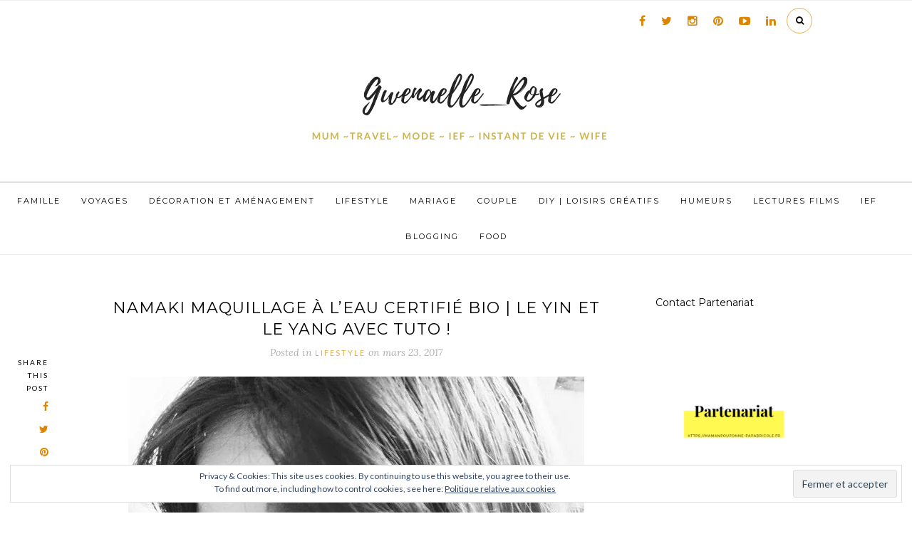

--- FILE ---
content_type: text/html; charset=UTF-8
request_url: https://mamanpouponne-papabricole.fr/namaki-maquillage-a-leau-certifie-bio/
body_size: 26518
content:
<!DOCTYPE html>
<html lang="fr-FR">
<head>

	<meta charset="UTF-8">
	<meta http-equiv="X-UA-Compatible" content="IE=edge">
	<meta name="viewport" content="width=device-width, initial-scale=1">

	<title>Namaki maquillage à l&#039;eau certifié bio | Le Yin et le Yang avec tuto !</title>

	<link rel="profile" href="https://gmpg.org/xfn/11" />

	
	<link rel="alternate" type="application/rss+xml" title="Maman Pouponne-Papa Bricole RSS Feed" href="https://mamanpouponne-papabricole.fr/feed/" />
	<link rel="alternate" type="application/atom+xml" title="Maman Pouponne-Papa Bricole Atom Feed" href="https://mamanpouponne-papabricole.fr/feed/atom/" />
	<link rel="pingback" href="https://mamanpouponne-papabricole.fr/xmlrpc.php" />

	<meta name='robots' content='index, follow, max-image-preview:large, max-snippet:-1, max-video-preview:-1' />
	<style>img:is([sizes="auto" i], [sizes^="auto," i]) { contain-intrinsic-size: 3000px 1500px }</style>
	<!-- Jetpack Site Verification Tags -->
<meta name="google-site-verification" content="https://mamanpouponne-papabricole.fr/sitemap.xml" />

	<!-- This site is optimized with the Yoast SEO plugin v25.0 - https://yoast.com/wordpress/plugins/seo/ -->
	<meta name="description" content="Namaki : maquillage à l&#039;eau certifié bio, qui respecte la peau fragile des enfants et la planète, idéal pour les petits et les grands" />
	<link rel="canonical" href="https://mamanpouponne-papabricole.fr/namaki-maquillage-a-leau-certifie-bio/" />
	<meta property="og:locale" content="fr_FR" />
	<meta property="og:type" content="article" />
	<meta property="og:title" content="Namaki maquillage à l&#039;eau certifié bio | Le Yin et le Yang avec tuto !" />
	<meta property="og:description" content="Namaki : maquillage à l&#039;eau certifié bio, qui respecte la peau fragile des enfants et la planète, idéal pour les petits et les grands" />
	<meta property="og:url" content="https://mamanpouponne-papabricole.fr/namaki-maquillage-a-leau-certifie-bio/" />
	<meta property="og:site_name" content="Maman Pouponne-Papa Bricole" />
	<meta property="article:publisher" content="https://www.facebook.com/mamanpouponnepapabricole/" />
	<meta property="article:published_time" content="2017-03-22T23:29:34+00:00" />
	<meta property="article:modified_time" content="2019-02-04T19:21:40+00:00" />
	<meta property="og:image" content="https://i1.wp.com/mamanpouponne-papabricole.fr/wp-content/uploads/2017/03/17352687_1072270592878259_142819136_n.jpg?fit=640%2C640&ssl=1" />
	<meta property="og:image:width" content="640" />
	<meta property="og:image:height" content="640" />
	<meta property="og:image:type" content="image/jpeg" />
	<meta name="author" content="Gwenaelle" />
	<meta name="twitter:label1" content="Écrit par" />
	<meta name="twitter:data1" content="Gwenaelle" />
	<meta name="twitter:label2" content="Durée de lecture estimée" />
	<meta name="twitter:data2" content="2 minutes" />
	<script type="application/ld+json" class="yoast-schema-graph">{"@context":"https://schema.org","@graph":[{"@type":"WebPage","@id":"https://mamanpouponne-papabricole.fr/namaki-maquillage-a-leau-certifie-bio/","url":"https://mamanpouponne-papabricole.fr/namaki-maquillage-a-leau-certifie-bio/","name":"Namaki maquillage à l'eau certifié bio | Le Yin et le Yang avec tuto !","isPartOf":{"@id":"https://mamanpouponne-papabricole.fr/#website"},"primaryImageOfPage":{"@id":"https://mamanpouponne-papabricole.fr/namaki-maquillage-a-leau-certifie-bio/#primaryimage"},"image":{"@id":"https://mamanpouponne-papabricole.fr/namaki-maquillage-a-leau-certifie-bio/#primaryimage"},"thumbnailUrl":"https://i0.wp.com/mamanpouponne-papabricole.fr/wp-content/uploads/2017/03/17352687_1072270592878259_142819136_n.jpg?fit=640%2C640&ssl=1","datePublished":"2017-03-22T23:29:34+00:00","dateModified":"2019-02-04T19:21:40+00:00","author":{"@id":"https://mamanpouponne-papabricole.fr/#/schema/person/3b6c0b2b80d6db6ea67891af9a565be4"},"description":"Namaki : maquillage à l'eau certifié bio, qui respecte la peau fragile des enfants et la planète, idéal pour les petits et les grands","breadcrumb":{"@id":"https://mamanpouponne-papabricole.fr/namaki-maquillage-a-leau-certifie-bio/#breadcrumb"},"inLanguage":"fr-FR","potentialAction":[{"@type":"ReadAction","target":["https://mamanpouponne-papabricole.fr/namaki-maquillage-a-leau-certifie-bio/"]}]},{"@type":"ImageObject","inLanguage":"fr-FR","@id":"https://mamanpouponne-papabricole.fr/namaki-maquillage-a-leau-certifie-bio/#primaryimage","url":"https://i0.wp.com/mamanpouponne-papabricole.fr/wp-content/uploads/2017/03/17352687_1072270592878259_142819136_n.jpg?fit=640%2C640&ssl=1","contentUrl":"https://i0.wp.com/mamanpouponne-papabricole.fr/wp-content/uploads/2017/03/17352687_1072270592878259_142819136_n.jpg?fit=640%2C640&ssl=1","width":640,"height":640},{"@type":"BreadcrumbList","@id":"https://mamanpouponne-papabricole.fr/namaki-maquillage-a-leau-certifie-bio/#breadcrumb","itemListElement":[{"@type":"ListItem","position":1,"name":"Accueil","item":"https://mamanpouponne-papabricole.fr/"},{"@type":"ListItem","position":2,"name":"DIY","item":"https://mamanpouponne-papabricole.fr/category/diy-2/"},{"@type":"ListItem","position":3,"name":"Namaki maquillage à l&rsquo;eau certifié bio | Le Yin et le Yang avec tuto !"}]},{"@type":"WebSite","@id":"https://mamanpouponne-papabricole.fr/#website","url":"https://mamanpouponne-papabricole.fr/","name":"Maman Pouponne-Papa Bricole","description":"Blog Lifestyle, Voyage et Famille","potentialAction":[{"@type":"SearchAction","target":{"@type":"EntryPoint","urlTemplate":"https://mamanpouponne-papabricole.fr/?s={search_term_string}"},"query-input":{"@type":"PropertyValueSpecification","valueRequired":true,"valueName":"search_term_string"}}],"inLanguage":"fr-FR"},{"@type":"Person","@id":"https://mamanpouponne-papabricole.fr/#/schema/person/3b6c0b2b80d6db6ea67891af9a565be4","name":"Gwenaelle","image":{"@type":"ImageObject","inLanguage":"fr-FR","@id":"https://mamanpouponne-papabricole.fr/#/schema/person/image/","url":"https://secure.gravatar.com/avatar/80900b2bcfc78102a9c214b5c4c17b097fd86f418c66e203e200f8e56bd01cde?s=96&d=wavatar&r=g","contentUrl":"https://secure.gravatar.com/avatar/80900b2bcfc78102a9c214b5c4c17b097fd86f418c66e203e200f8e56bd01cde?s=96&d=wavatar&r=g","caption":"Gwenaelle"}}]}</script>
	<!-- / Yoast SEO plugin. -->


<link rel='dns-prefetch' href='//secure.gravatar.com' />
<link rel='dns-prefetch' href='//stats.wp.com' />
<link rel='dns-prefetch' href='//maxcdn.bootstrapcdn.com' />
<link rel='dns-prefetch' href='//fonts.googleapis.com' />
<link rel='dns-prefetch' href='//v0.wordpress.com' />
<link rel='dns-prefetch' href='//widgets.wp.com' />
<link rel='dns-prefetch' href='//s0.wp.com' />
<link rel='dns-prefetch' href='//0.gravatar.com' />
<link rel='dns-prefetch' href='//1.gravatar.com' />
<link rel='dns-prefetch' href='//2.gravatar.com' />
<link rel='dns-prefetch' href='//jetpack.wordpress.com' />
<link rel='dns-prefetch' href='//public-api.wordpress.com' />
<link rel='preconnect' href='//i0.wp.com' />
<link rel="alternate" type="application/rss+xml" title="Maman Pouponne-Papa Bricole &raquo; Flux" href="https://mamanpouponne-papabricole.fr/feed/" />
<link rel="alternate" type="application/rss+xml" title="Maman Pouponne-Papa Bricole &raquo; Flux des commentaires" href="https://mamanpouponne-papabricole.fr/comments/feed/" />
<link rel="alternate" type="application/rss+xml" title="Maman Pouponne-Papa Bricole &raquo; Namaki maquillage à l&rsquo;eau certifié bio | Le Yin et le Yang avec tuto ! Flux des commentaires" href="https://mamanpouponne-papabricole.fr/namaki-maquillage-a-leau-certifie-bio/feed/" />
		<!-- This site uses the Google Analytics by MonsterInsights plugin v9.5.2 - Using Analytics tracking - https://www.monsterinsights.com/ -->
		<!-- Remarque : MonsterInsights n’est actuellement pas configuré sur ce site. Le propriétaire doit authentifier son compte Google Analytics dans les réglages de MonsterInsights.  -->
					<!-- No tracking code set -->
				<!-- / Google Analytics by MonsterInsights -->
		<script type="text/javascript">
/* <![CDATA[ */
window._wpemojiSettings = {"baseUrl":"https:\/\/s.w.org\/images\/core\/emoji\/16.0.1\/72x72\/","ext":".png","svgUrl":"https:\/\/s.w.org\/images\/core\/emoji\/16.0.1\/svg\/","svgExt":".svg","source":{"concatemoji":"https:\/\/mamanpouponne-papabricole.fr\/wp-includes\/js\/wp-emoji-release.min.js?ver=7691bc098c250eb209444c0ba99ffdab"}};
/*! This file is auto-generated */
!function(s,n){var o,i,e;function c(e){try{var t={supportTests:e,timestamp:(new Date).valueOf()};sessionStorage.setItem(o,JSON.stringify(t))}catch(e){}}function p(e,t,n){e.clearRect(0,0,e.canvas.width,e.canvas.height),e.fillText(t,0,0);var t=new Uint32Array(e.getImageData(0,0,e.canvas.width,e.canvas.height).data),a=(e.clearRect(0,0,e.canvas.width,e.canvas.height),e.fillText(n,0,0),new Uint32Array(e.getImageData(0,0,e.canvas.width,e.canvas.height).data));return t.every(function(e,t){return e===a[t]})}function u(e,t){e.clearRect(0,0,e.canvas.width,e.canvas.height),e.fillText(t,0,0);for(var n=e.getImageData(16,16,1,1),a=0;a<n.data.length;a++)if(0!==n.data[a])return!1;return!0}function f(e,t,n,a){switch(t){case"flag":return n(e,"\ud83c\udff3\ufe0f\u200d\u26a7\ufe0f","\ud83c\udff3\ufe0f\u200b\u26a7\ufe0f")?!1:!n(e,"\ud83c\udde8\ud83c\uddf6","\ud83c\udde8\u200b\ud83c\uddf6")&&!n(e,"\ud83c\udff4\udb40\udc67\udb40\udc62\udb40\udc65\udb40\udc6e\udb40\udc67\udb40\udc7f","\ud83c\udff4\u200b\udb40\udc67\u200b\udb40\udc62\u200b\udb40\udc65\u200b\udb40\udc6e\u200b\udb40\udc67\u200b\udb40\udc7f");case"emoji":return!a(e,"\ud83e\udedf")}return!1}function g(e,t,n,a){var r="undefined"!=typeof WorkerGlobalScope&&self instanceof WorkerGlobalScope?new OffscreenCanvas(300,150):s.createElement("canvas"),o=r.getContext("2d",{willReadFrequently:!0}),i=(o.textBaseline="top",o.font="600 32px Arial",{});return e.forEach(function(e){i[e]=t(o,e,n,a)}),i}function t(e){var t=s.createElement("script");t.src=e,t.defer=!0,s.head.appendChild(t)}"undefined"!=typeof Promise&&(o="wpEmojiSettingsSupports",i=["flag","emoji"],n.supports={everything:!0,everythingExceptFlag:!0},e=new Promise(function(e){s.addEventListener("DOMContentLoaded",e,{once:!0})}),new Promise(function(t){var n=function(){try{var e=JSON.parse(sessionStorage.getItem(o));if("object"==typeof e&&"number"==typeof e.timestamp&&(new Date).valueOf()<e.timestamp+604800&&"object"==typeof e.supportTests)return e.supportTests}catch(e){}return null}();if(!n){if("undefined"!=typeof Worker&&"undefined"!=typeof OffscreenCanvas&&"undefined"!=typeof URL&&URL.createObjectURL&&"undefined"!=typeof Blob)try{var e="postMessage("+g.toString()+"("+[JSON.stringify(i),f.toString(),p.toString(),u.toString()].join(",")+"));",a=new Blob([e],{type:"text/javascript"}),r=new Worker(URL.createObjectURL(a),{name:"wpTestEmojiSupports"});return void(r.onmessage=function(e){c(n=e.data),r.terminate(),t(n)})}catch(e){}c(n=g(i,f,p,u))}t(n)}).then(function(e){for(var t in e)n.supports[t]=e[t],n.supports.everything=n.supports.everything&&n.supports[t],"flag"!==t&&(n.supports.everythingExceptFlag=n.supports.everythingExceptFlag&&n.supports[t]);n.supports.everythingExceptFlag=n.supports.everythingExceptFlag&&!n.supports.flag,n.DOMReady=!1,n.readyCallback=function(){n.DOMReady=!0}}).then(function(){return e}).then(function(){var e;n.supports.everything||(n.readyCallback(),(e=n.source||{}).concatemoji?t(e.concatemoji):e.wpemoji&&e.twemoji&&(t(e.twemoji),t(e.wpemoji)))}))}((window,document),window._wpemojiSettings);
/* ]]> */
</script>
<link rel='stylesheet' id='jetpack_related-posts-css' href='https://mamanpouponne-papabricole.fr/wp-content/plugins/jetpack/modules/related-posts/related-posts.css?ver=20240116' type='text/css' media='all' />
<style id='wp-emoji-styles-inline-css' type='text/css'>

	img.wp-smiley, img.emoji {
		display: inline !important;
		border: none !important;
		box-shadow: none !important;
		height: 1em !important;
		width: 1em !important;
		margin: 0 0.07em !important;
		vertical-align: -0.1em !important;
		background: none !important;
		padding: 0 !important;
	}
</style>
<link rel='stylesheet' id='wp-block-library-css' href='https://mamanpouponne-papabricole.fr/wp-includes/css/dist/block-library/style.min.css?ver=7691bc098c250eb209444c0ba99ffdab' type='text/css' media='all' />
<style id='classic-theme-styles-inline-css' type='text/css'>
/*! This file is auto-generated */
.wp-block-button__link{color:#fff;background-color:#32373c;border-radius:9999px;box-shadow:none;text-decoration:none;padding:calc(.667em + 2px) calc(1.333em + 2px);font-size:1.125em}.wp-block-file__button{background:#32373c;color:#fff;text-decoration:none}
</style>
<link rel='stylesheet' id='mediaelement-css' href='https://mamanpouponne-papabricole.fr/wp-includes/js/mediaelement/mediaelementplayer-legacy.min.css?ver=4.2.17' type='text/css' media='all' />
<link rel='stylesheet' id='wp-mediaelement-css' href='https://mamanpouponne-papabricole.fr/wp-includes/js/mediaelement/wp-mediaelement.min.css?ver=7691bc098c250eb209444c0ba99ffdab' type='text/css' media='all' />
<style id='jetpack-sharing-buttons-style-inline-css' type='text/css'>
.jetpack-sharing-buttons__services-list{display:flex;flex-direction:row;flex-wrap:wrap;gap:0;list-style-type:none;margin:5px;padding:0}.jetpack-sharing-buttons__services-list.has-small-icon-size{font-size:12px}.jetpack-sharing-buttons__services-list.has-normal-icon-size{font-size:16px}.jetpack-sharing-buttons__services-list.has-large-icon-size{font-size:24px}.jetpack-sharing-buttons__services-list.has-huge-icon-size{font-size:36px}@media print{.jetpack-sharing-buttons__services-list{display:none!important}}.editor-styles-wrapper .wp-block-jetpack-sharing-buttons{gap:0;padding-inline-start:0}ul.jetpack-sharing-buttons__services-list.has-background{padding:1.25em 2.375em}
</style>
<style id='global-styles-inline-css' type='text/css'>
:root{--wp--preset--aspect-ratio--square: 1;--wp--preset--aspect-ratio--4-3: 4/3;--wp--preset--aspect-ratio--3-4: 3/4;--wp--preset--aspect-ratio--3-2: 3/2;--wp--preset--aspect-ratio--2-3: 2/3;--wp--preset--aspect-ratio--16-9: 16/9;--wp--preset--aspect-ratio--9-16: 9/16;--wp--preset--color--black: #000000;--wp--preset--color--cyan-bluish-gray: #abb8c3;--wp--preset--color--white: #ffffff;--wp--preset--color--pale-pink: #f78da7;--wp--preset--color--vivid-red: #cf2e2e;--wp--preset--color--luminous-vivid-orange: #ff6900;--wp--preset--color--luminous-vivid-amber: #fcb900;--wp--preset--color--light-green-cyan: #7bdcb5;--wp--preset--color--vivid-green-cyan: #00d084;--wp--preset--color--pale-cyan-blue: #8ed1fc;--wp--preset--color--vivid-cyan-blue: #0693e3;--wp--preset--color--vivid-purple: #9b51e0;--wp--preset--gradient--vivid-cyan-blue-to-vivid-purple: linear-gradient(135deg,rgba(6,147,227,1) 0%,rgb(155,81,224) 100%);--wp--preset--gradient--light-green-cyan-to-vivid-green-cyan: linear-gradient(135deg,rgb(122,220,180) 0%,rgb(0,208,130) 100%);--wp--preset--gradient--luminous-vivid-amber-to-luminous-vivid-orange: linear-gradient(135deg,rgba(252,185,0,1) 0%,rgba(255,105,0,1) 100%);--wp--preset--gradient--luminous-vivid-orange-to-vivid-red: linear-gradient(135deg,rgba(255,105,0,1) 0%,rgb(207,46,46) 100%);--wp--preset--gradient--very-light-gray-to-cyan-bluish-gray: linear-gradient(135deg,rgb(238,238,238) 0%,rgb(169,184,195) 100%);--wp--preset--gradient--cool-to-warm-spectrum: linear-gradient(135deg,rgb(74,234,220) 0%,rgb(151,120,209) 20%,rgb(207,42,186) 40%,rgb(238,44,130) 60%,rgb(251,105,98) 80%,rgb(254,248,76) 100%);--wp--preset--gradient--blush-light-purple: linear-gradient(135deg,rgb(255,206,236) 0%,rgb(152,150,240) 100%);--wp--preset--gradient--blush-bordeaux: linear-gradient(135deg,rgb(254,205,165) 0%,rgb(254,45,45) 50%,rgb(107,0,62) 100%);--wp--preset--gradient--luminous-dusk: linear-gradient(135deg,rgb(255,203,112) 0%,rgb(199,81,192) 50%,rgb(65,88,208) 100%);--wp--preset--gradient--pale-ocean: linear-gradient(135deg,rgb(255,245,203) 0%,rgb(182,227,212) 50%,rgb(51,167,181) 100%);--wp--preset--gradient--electric-grass: linear-gradient(135deg,rgb(202,248,128) 0%,rgb(113,206,126) 100%);--wp--preset--gradient--midnight: linear-gradient(135deg,rgb(2,3,129) 0%,rgb(40,116,252) 100%);--wp--preset--font-size--small: 13px;--wp--preset--font-size--medium: 20px;--wp--preset--font-size--large: 36px;--wp--preset--font-size--x-large: 42px;--wp--preset--spacing--20: 0.44rem;--wp--preset--spacing--30: 0.67rem;--wp--preset--spacing--40: 1rem;--wp--preset--spacing--50: 1.5rem;--wp--preset--spacing--60: 2.25rem;--wp--preset--spacing--70: 3.38rem;--wp--preset--spacing--80: 5.06rem;--wp--preset--shadow--natural: 6px 6px 9px rgba(0, 0, 0, 0.2);--wp--preset--shadow--deep: 12px 12px 50px rgba(0, 0, 0, 0.4);--wp--preset--shadow--sharp: 6px 6px 0px rgba(0, 0, 0, 0.2);--wp--preset--shadow--outlined: 6px 6px 0px -3px rgba(255, 255, 255, 1), 6px 6px rgba(0, 0, 0, 1);--wp--preset--shadow--crisp: 6px 6px 0px rgba(0, 0, 0, 1);}:where(.is-layout-flex){gap: 0.5em;}:where(.is-layout-grid){gap: 0.5em;}body .is-layout-flex{display: flex;}.is-layout-flex{flex-wrap: wrap;align-items: center;}.is-layout-flex > :is(*, div){margin: 0;}body .is-layout-grid{display: grid;}.is-layout-grid > :is(*, div){margin: 0;}:where(.wp-block-columns.is-layout-flex){gap: 2em;}:where(.wp-block-columns.is-layout-grid){gap: 2em;}:where(.wp-block-post-template.is-layout-flex){gap: 1.25em;}:where(.wp-block-post-template.is-layout-grid){gap: 1.25em;}.has-black-color{color: var(--wp--preset--color--black) !important;}.has-cyan-bluish-gray-color{color: var(--wp--preset--color--cyan-bluish-gray) !important;}.has-white-color{color: var(--wp--preset--color--white) !important;}.has-pale-pink-color{color: var(--wp--preset--color--pale-pink) !important;}.has-vivid-red-color{color: var(--wp--preset--color--vivid-red) !important;}.has-luminous-vivid-orange-color{color: var(--wp--preset--color--luminous-vivid-orange) !important;}.has-luminous-vivid-amber-color{color: var(--wp--preset--color--luminous-vivid-amber) !important;}.has-light-green-cyan-color{color: var(--wp--preset--color--light-green-cyan) !important;}.has-vivid-green-cyan-color{color: var(--wp--preset--color--vivid-green-cyan) !important;}.has-pale-cyan-blue-color{color: var(--wp--preset--color--pale-cyan-blue) !important;}.has-vivid-cyan-blue-color{color: var(--wp--preset--color--vivid-cyan-blue) !important;}.has-vivid-purple-color{color: var(--wp--preset--color--vivid-purple) !important;}.has-black-background-color{background-color: var(--wp--preset--color--black) !important;}.has-cyan-bluish-gray-background-color{background-color: var(--wp--preset--color--cyan-bluish-gray) !important;}.has-white-background-color{background-color: var(--wp--preset--color--white) !important;}.has-pale-pink-background-color{background-color: var(--wp--preset--color--pale-pink) !important;}.has-vivid-red-background-color{background-color: var(--wp--preset--color--vivid-red) !important;}.has-luminous-vivid-orange-background-color{background-color: var(--wp--preset--color--luminous-vivid-orange) !important;}.has-luminous-vivid-amber-background-color{background-color: var(--wp--preset--color--luminous-vivid-amber) !important;}.has-light-green-cyan-background-color{background-color: var(--wp--preset--color--light-green-cyan) !important;}.has-vivid-green-cyan-background-color{background-color: var(--wp--preset--color--vivid-green-cyan) !important;}.has-pale-cyan-blue-background-color{background-color: var(--wp--preset--color--pale-cyan-blue) !important;}.has-vivid-cyan-blue-background-color{background-color: var(--wp--preset--color--vivid-cyan-blue) !important;}.has-vivid-purple-background-color{background-color: var(--wp--preset--color--vivid-purple) !important;}.has-black-border-color{border-color: var(--wp--preset--color--black) !important;}.has-cyan-bluish-gray-border-color{border-color: var(--wp--preset--color--cyan-bluish-gray) !important;}.has-white-border-color{border-color: var(--wp--preset--color--white) !important;}.has-pale-pink-border-color{border-color: var(--wp--preset--color--pale-pink) !important;}.has-vivid-red-border-color{border-color: var(--wp--preset--color--vivid-red) !important;}.has-luminous-vivid-orange-border-color{border-color: var(--wp--preset--color--luminous-vivid-orange) !important;}.has-luminous-vivid-amber-border-color{border-color: var(--wp--preset--color--luminous-vivid-amber) !important;}.has-light-green-cyan-border-color{border-color: var(--wp--preset--color--light-green-cyan) !important;}.has-vivid-green-cyan-border-color{border-color: var(--wp--preset--color--vivid-green-cyan) !important;}.has-pale-cyan-blue-border-color{border-color: var(--wp--preset--color--pale-cyan-blue) !important;}.has-vivid-cyan-blue-border-color{border-color: var(--wp--preset--color--vivid-cyan-blue) !important;}.has-vivid-purple-border-color{border-color: var(--wp--preset--color--vivid-purple) !important;}.has-vivid-cyan-blue-to-vivid-purple-gradient-background{background: var(--wp--preset--gradient--vivid-cyan-blue-to-vivid-purple) !important;}.has-light-green-cyan-to-vivid-green-cyan-gradient-background{background: var(--wp--preset--gradient--light-green-cyan-to-vivid-green-cyan) !important;}.has-luminous-vivid-amber-to-luminous-vivid-orange-gradient-background{background: var(--wp--preset--gradient--luminous-vivid-amber-to-luminous-vivid-orange) !important;}.has-luminous-vivid-orange-to-vivid-red-gradient-background{background: var(--wp--preset--gradient--luminous-vivid-orange-to-vivid-red) !important;}.has-very-light-gray-to-cyan-bluish-gray-gradient-background{background: var(--wp--preset--gradient--very-light-gray-to-cyan-bluish-gray) !important;}.has-cool-to-warm-spectrum-gradient-background{background: var(--wp--preset--gradient--cool-to-warm-spectrum) !important;}.has-blush-light-purple-gradient-background{background: var(--wp--preset--gradient--blush-light-purple) !important;}.has-blush-bordeaux-gradient-background{background: var(--wp--preset--gradient--blush-bordeaux) !important;}.has-luminous-dusk-gradient-background{background: var(--wp--preset--gradient--luminous-dusk) !important;}.has-pale-ocean-gradient-background{background: var(--wp--preset--gradient--pale-ocean) !important;}.has-electric-grass-gradient-background{background: var(--wp--preset--gradient--electric-grass) !important;}.has-midnight-gradient-background{background: var(--wp--preset--gradient--midnight) !important;}.has-small-font-size{font-size: var(--wp--preset--font-size--small) !important;}.has-medium-font-size{font-size: var(--wp--preset--font-size--medium) !important;}.has-large-font-size{font-size: var(--wp--preset--font-size--large) !important;}.has-x-large-font-size{font-size: var(--wp--preset--font-size--x-large) !important;}
:where(.wp-block-post-template.is-layout-flex){gap: 1.25em;}:where(.wp-block-post-template.is-layout-grid){gap: 1.25em;}
:where(.wp-block-columns.is-layout-flex){gap: 2em;}:where(.wp-block-columns.is-layout-grid){gap: 2em;}
:root :where(.wp-block-pullquote){font-size: 1.5em;line-height: 1.6;}
</style>
<link rel='stylesheet' id='contact-form-7-css' href='https://mamanpouponne-papabricole.fr/wp-content/plugins/contact-form-7/includes/css/styles.css?ver=6.0.6' type='text/css' media='all' />
<link rel='stylesheet' id='stcr-style-css' href='https://mamanpouponne-papabricole.fr/wp-content/plugins/subscribe-to-comments-reloaded/includes/css/stcr-style.css?ver=7691bc098c250eb209444c0ba99ffdab' type='text/css' media='all' />
<link rel='stylesheet' id='cityhousedesign_style-css' href='https://mamanpouponne-papabricole.fr/wp-content/themes/theteacup/style.css?ver=7691bc098c250eb209444c0ba99ffdab' type='text/css' media='all' />
<link rel='stylesheet' id='slicknav-css-css' href='https://mamanpouponne-papabricole.fr/wp-content/themes/theteacup/css/slicknav.css?ver=7691bc098c250eb209444c0ba99ffdab' type='text/css' media='all' />
<link rel='stylesheet' id='font-awesome-css' href='//maxcdn.bootstrapcdn.com/font-awesome/4.4.0/css/font-awesome.min.css?ver=7691bc098c250eb209444c0ba99ffdab' type='text/css' media='all' />
<link rel='stylesheet' id='responsive-css' href='https://mamanpouponne-papabricole.fr/wp-content/themes/theteacup/css/responsive.css?ver=7691bc098c250eb209444c0ba99ffdab' type='text/css' media='all' />
<link rel='stylesheet' id='owl-carousel-css' href='https://mamanpouponne-papabricole.fr/wp-content/themes/theteacup/css/owl.carousel.css?ver=7691bc098c250eb209444c0ba99ffdab' type='text/css' media='all' />
<link rel='stylesheet' id='default_accent-css' href='https://fonts.googleapis.com/css?family=Lora%3A400%2C400italic%2C700%2C700italic&#038;ver=6.8.3' type='text/css' media='all' />
<link rel='stylesheet' id='default_paragraph-css' href='https://fonts.googleapis.com/css?family=Lato%3A400%2C400italic%2C700%2C700italic&#038;ver=6.8.3' type='text/css' media='all' />
<link rel='stylesheet' id='default_heading-css' href='https://fonts.googleapis.com/css?family=Montserrat%3A400%2C700&#038;ver=6.8.3' type='text/css' media='all' />
<link rel='stylesheet' id='jetpack_likes-css' href='https://mamanpouponne-papabricole.fr/wp-content/plugins/jetpack/modules/likes/style.css?ver=14.6' type='text/css' media='all' />
<style id='akismet-widget-style-inline-css' type='text/css'>

			.a-stats {
				--akismet-color-mid-green: #357b49;
				--akismet-color-white: #fff;
				--akismet-color-light-grey: #f6f7f7;

				max-width: 350px;
				width: auto;
			}

			.a-stats * {
				all: unset;
				box-sizing: border-box;
			}

			.a-stats strong {
				font-weight: 600;
			}

			.a-stats a.a-stats__link,
			.a-stats a.a-stats__link:visited,
			.a-stats a.a-stats__link:active {
				background: var(--akismet-color-mid-green);
				border: none;
				box-shadow: none;
				border-radius: 8px;
				color: var(--akismet-color-white);
				cursor: pointer;
				display: block;
				font-family: -apple-system, BlinkMacSystemFont, 'Segoe UI', 'Roboto', 'Oxygen-Sans', 'Ubuntu', 'Cantarell', 'Helvetica Neue', sans-serif;
				font-weight: 500;
				padding: 12px;
				text-align: center;
				text-decoration: none;
				transition: all 0.2s ease;
			}

			/* Extra specificity to deal with TwentyTwentyOne focus style */
			.widget .a-stats a.a-stats__link:focus {
				background: var(--akismet-color-mid-green);
				color: var(--akismet-color-white);
				text-decoration: none;
			}

			.a-stats a.a-stats__link:hover {
				filter: brightness(110%);
				box-shadow: 0 4px 12px rgba(0, 0, 0, 0.06), 0 0 2px rgba(0, 0, 0, 0.16);
			}

			.a-stats .count {
				color: var(--akismet-color-white);
				display: block;
				font-size: 1.5em;
				line-height: 1.4;
				padding: 0 13px;
				white-space: nowrap;
			}
		
</style>
<link rel='stylesheet' id='jetpack-subscriptions-css' href='https://mamanpouponne-papabricole.fr/wp-content/plugins/jetpack/modules/subscriptions/subscriptions.css?ver=14.6' type='text/css' media='all' />
<link rel='stylesheet' id='sharedaddy-css' href='https://mamanpouponne-papabricole.fr/wp-content/plugins/jetpack/modules/sharedaddy/sharing.css?ver=14.6' type='text/css' media='all' />
<link rel='stylesheet' id='social-logos-css' href='https://mamanpouponne-papabricole.fr/wp-content/plugins/jetpack/_inc/social-logos/social-logos.min.css?ver=14.6' type='text/css' media='all' />
<script type="text/javascript" id="jetpack_related-posts-js-extra">
/* <![CDATA[ */
var related_posts_js_options = {"post_heading":"h4"};
/* ]]> */
</script>
<script type="text/javascript" src="https://mamanpouponne-papabricole.fr/wp-content/plugins/jetpack/_inc/build/related-posts/related-posts.min.js?ver=20240116" id="jetpack_related-posts-js"></script>
<script type="text/javascript" src="https://mamanpouponne-papabricole.fr/wp-includes/js/jquery/jquery.min.js?ver=3.7.1" id="jquery-core-js"></script>
<script type="text/javascript" src="https://mamanpouponne-papabricole.fr/wp-includes/js/jquery/jquery-migrate.min.js?ver=3.4.1" id="jquery-migrate-js"></script>
<link rel="https://api.w.org/" href="https://mamanpouponne-papabricole.fr/wp-json/" /><link rel="alternate" title="JSON" type="application/json" href="https://mamanpouponne-papabricole.fr/wp-json/wp/v2/posts/4587" /><link rel="EditURI" type="application/rsd+xml" title="RSD" href="https://mamanpouponne-papabricole.fr/xmlrpc.php?rsd" />
<link rel="alternate" title="oEmbed (JSON)" type="application/json+oembed" href="https://mamanpouponne-papabricole.fr/wp-json/oembed/1.0/embed?url=https%3A%2F%2Fmamanpouponne-papabricole.fr%2Fnamaki-maquillage-a-leau-certifie-bio%2F" />
<link rel="alternate" title="oEmbed (XML)" type="text/xml+oembed" href="https://mamanpouponne-papabricole.fr/wp-json/oembed/1.0/embed?url=https%3A%2F%2Fmamanpouponne-papabricole.fr%2Fnamaki-maquillage-a-leau-certifie-bio%2F&#038;format=xml" />
<!--c936787449e7-->	<style>img#wpstats{display:none}</style>
		    <style type="text/css">      
        
        #logo {
            padding-top:px;
            padding-bottom:px;
        } 
		
         /********************************* Slider */
         
        .carousel_frame:hover .intro {
            bottom: 8%;
        }
          
        /********************************* Top bar menu */    

        .menu li a
        {
            color: ;
        }  

                /********************************* Comment background color */    

        .post-comments
        {
            background-color: ;
        }                    

        /***********************************Color Social icons********/
        #top-social a,
        .footer_social a,
        .widget-social a
        {
            color: #dd8500;
        }
        .widget-social a:hover{
            color: #FFFFFF;
            background-color: #dd8500;
            border-color: #dd8500;
        }


        /***********************************Share icons color********/
        .post-share a
        {
            color: #dd8500;
        }

        .share_text
        {
            color: #000000;
        }

        /**********************************Color for link */
        .post-entry a
        {
            color: ;
        }
        /**********************************Color accent */
               
        a,
        .more-button, 
        .cat-blog, .cat-blog a,
        .post-entry blockquote p:before,
        .meta-comments a:hover, .meta-comments a:hover .comment_number,
        .meta_author a:hover,
        .tags_wrap, .tags_wrap a,
        .thecomment .comment-text em,
        .about-widget a,
        .widget .side-meta, .widget .side-meta a,
        .widget .comment-author-link a,
        #footer_meta h2 a,
        .trending_text_one,
        #post-nav h4 a:hover
        {
            color: ;
        }

        #top-search a:hover,
        .related_heading:before,
        .comment_heading h4:before,
        #respond #submit:hover,
        .pagination a:hover,
        .widget-heading span:before,
        .widget-social a:hover,
        .widget .tagcloud a:hover,
        .to-top i:hover,
        .wpcf7 .wpcf7-submit:hover  
        {
            background-color:  !important;
        }
        
        #top-search a,
        .more-button:hover,
        .cat-blog a:hover,
        .post-entry a:hover,
        .tags_wrap a:hover,
        #respond #submit,
        .about-widget a:hover,
        .widget-social a:hover,
        .widget .tagcloud a,
        .to-top i,
        .wpcf7 .wpcf7-submit,
        .customNavigation a:hover  
        {
            border-color: ;         
        }

            

    </style>
    
</head>

<body data-rsssl=1 class="wp-singular post-template-default single single-post postid-4587 single-format-standard wp-theme-theteacup">

    <div id="top-bar">

		<div class="container">

			<div class="menu-mobile"></div>

			<div class="top_meta">

								<div class="show-search">
					<form role="search" method="get" id="searchform" action="https://mamanpouponne-papabricole.fr/">
    <div>
		<input type="text" placeholder="Search and hit enter..." name="s" id="s" />
	 </div>
</form>				</div>

				<div id="top-search">
						<a href="#"><i class="fa fa-search"></i></a>
				</div>
				
								<div id="top-social">

					<a href="http://facebook.com/leblogdegwenrose" target="_blank"><i class="fa fa-facebook"></i></a>					<a href="http://twitter.com/MPouponne" target="_blank"><i class="fa fa-twitter"></i></a>					<a href="http://instagram.com/gwenaelle_rose" target="_blank"><i class="fa fa-instagram"></i></a>					<a href="http://pinterest.com/leblogdeGwenRose" target="_blank"><i class="fa fa-pinterest"></i></a>																				<a href="http://youtube.com/https://www.youtube.com/channel/UC_3hl9x9X-EZz5EkZ2zc_BQ?view_as=subscriber" target="_blank"><i class="fa fa-youtube-play"></i></a>					<a href="http://linkedin.com/https://www.linkedin.com/in/gwenaellejournet/" target="_blank"><i class="fa fa-linkedin"></i></a>					
				</div>
				
			</div><!-- End Top meta -->

		</div>

	</div>

	<header id="header">

			<div id="logo">

				
						<h1><a href="https://mamanpouponne-papabricole.fr"><img src="https://mamanpouponne-papabricole.fr/wp-content/uploads/2020/08/you-are-lovely-1.png" alt="Maman Pouponne-Papa Bricole" data-rjs=""/></a></h1>

				
			</div> <!-- end logo -->

      <div class="menu_wrap">
				<ul id="menu-principal" class="menu"><li id="menu-item-7210" class="menu-item menu-item-type-taxonomy menu-item-object-category menu-item-7210"><a href="https://mamanpouponne-papabricole.fr/category/famille/">Famille</a></li>
<li id="menu-item-7208" class="menu-item menu-item-type-taxonomy menu-item-object-category menu-item-7208"><a href="https://mamanpouponne-papabricole.fr/category/voyages/">Voyages</a></li>
<li id="menu-item-9557" class="menu-item menu-item-type-taxonomy menu-item-object-category menu-item-9557"><a href="https://mamanpouponne-papabricole.fr/category/decoration-et-amenagement/">Décoration et Aménagement</a></li>
<li id="menu-item-7204" class="menu-item menu-item-type-taxonomy menu-item-object-category current-post-ancestor current-menu-parent current-post-parent menu-item-7204"><a href="https://mamanpouponne-papabricole.fr/category/lifestyle/">Lifestyle</a></li>
<li id="menu-item-7843" class="menu-item menu-item-type-taxonomy menu-item-object-category menu-item-7843"><a href="https://mamanpouponne-papabricole.fr/category/mariage/">Mariage</a></li>
<li id="menu-item-8254" class="menu-item menu-item-type-taxonomy menu-item-object-category menu-item-8254"><a href="https://mamanpouponne-papabricole.fr/category/couple/">Couple</a></li>
<li id="menu-item-8535" class="menu-item menu-item-type-taxonomy menu-item-object-category menu-item-8535"><a href="https://mamanpouponne-papabricole.fr/category/diy-loisirs-creatifs/">DIY | LOISIRS CRÉATIFS</a></li>
<li id="menu-item-7212" class="menu-item menu-item-type-taxonomy menu-item-object-category menu-item-7212"><a href="https://mamanpouponne-papabricole.fr/category/humeurs/">Humeurs</a></li>
<li id="menu-item-7211" class="menu-item menu-item-type-taxonomy menu-item-object-category menu-item-7211"><a href="https://mamanpouponne-papabricole.fr/category/lectures/">Lectures Films</a></li>
<li id="menu-item-7206" class="menu-item menu-item-type-taxonomy menu-item-object-category menu-item-7206"><a href="https://mamanpouponne-papabricole.fr/category/homeschool/">IEF</a></li>
<li id="menu-item-7205" class="menu-item menu-item-type-taxonomy menu-item-object-category menu-item-7205"><a href="https://mamanpouponne-papabricole.fr/category/blogging/">Blogging</a></li>
<li id="menu-item-7842" class="menu-item menu-item-type-taxonomy menu-item-object-category menu-item-7842"><a href="https://mamanpouponne-papabricole.fr/category/food/">Food</a></li>
</ul>			</div>

			<!-- Slider -->
    	
	        
	    
	</header>

	<div class="container">

		<div id="content">

			<div id="main" >

				
					<article id="post-4587" class="post-4587 post type-post status-publish format-standard has-post-thumbnail hentry category-lifestyle tag-carnaval tag-namaki tag-tuto tag-tuto-maquillage tag-yin-et-yang">

    <div class="post-header">

                    <h1>Namaki maquillage à l&rsquo;eau certifié bio | Le Yin et le Yang avec tuto !</h1>
        
        <div class="top-meta">

                        <span class="posted_in">Posted in</span>
            <span class="cat-blog"><a href="https://mamanpouponne-papabricole.fr/category/lifestyle/" rel="category tag">Lifestyle</a></span>
            
                        <div class="meta_date">
            <span class="on">on</span>
            mars 23, 2017            </div>
            
        </div>

                <div class="post-share pinned">

            <span class="share_text">Share this post</span>
            <a target="_blank" href="https://www.facebook.com/sharer/sharer.php?u=https://mamanpouponne-papabricole.fr/namaki-maquillage-a-leau-certifie-bio/"><i class="fa fa-facebook"></i></a>
            <a target="_blank" href="https://twitter.com/home?status=Check%20out%20this%20article:%20Namaki maquillage à l&rsquo;eau certifié bio | Le Yin et le Yang avec tuto !%20-%20https://mamanpouponne-papabricole.fr/namaki-maquillage-a-leau-certifie-bio/"><i class="fa fa-twitter"></i></a>
                                                <a class="btnPinIt" href="https://mamanpouponne-papabricole.fr/namaki-maquillage-a-leau-certifie-bio/" data-image="https://i0.wp.com/mamanpouponne-papabricole.fr/wp-content/uploads/2017/03/17352687_1072270592878259_142819136_n.jpg?fit=640%2C640&ssl=1" data-desc="Namaki maquillage à l&rsquo;eau certifié bio | Le Yin et le Yang avec tuto !"><i class="fa fa-pinterest"></i></a>
            <a target="_blank" href="https://plus.google.com/share?url=https://mamanpouponne-papabricole.fr/namaki-maquillage-a-leau-certifie-bio/"><i class="fa fa-google-plus"></i></a>

        </div>
        
    </div>

	
        <div class="post-img">

            
    			<a href="https://mamanpouponne-papabricole.fr/namaki-maquillage-a-leau-certifie-bio/"><img width="640" height="640" src="https://i0.wp.com/mamanpouponne-papabricole.fr/wp-content/uploads/2017/03/17352687_1072270592878259_142819136_n.jpg?fit=640%2C640&amp;ssl=1" class="attachment-fullcontainer-thumb size-fullcontainer-thumb wp-post-image" alt="" decoding="async" fetchpriority="high" srcset="https://i0.wp.com/mamanpouponne-papabricole.fr/wp-content/uploads/2017/03/17352687_1072270592878259_142819136_n.jpg?w=640&amp;ssl=1 640w, https://i0.wp.com/mamanpouponne-papabricole.fr/wp-content/uploads/2017/03/17352687_1072270592878259_142819136_n.jpg?resize=150%2C150&amp;ssl=1 150w, https://i0.wp.com/mamanpouponne-papabricole.fr/wp-content/uploads/2017/03/17352687_1072270592878259_142819136_n.jpg?resize=300%2C300&amp;ssl=1 300w" sizes="(max-width: 640px) 100vw, 640px" data-attachment-id="4618" data-permalink="https://mamanpouponne-papabricole.fr/namaki-maquillage-a-leau-certifie-bio/17352687_1072270592878259_142819136_n/" data-orig-file="https://i0.wp.com/mamanpouponne-papabricole.fr/wp-content/uploads/2017/03/17352687_1072270592878259_142819136_n.jpg?fit=640%2C640&amp;ssl=1" data-orig-size="640,640" data-comments-opened="1" data-image-meta="{&quot;aperture&quot;:&quot;0&quot;,&quot;credit&quot;:&quot;&quot;,&quot;camera&quot;:&quot;&quot;,&quot;caption&quot;:&quot;&quot;,&quot;created_timestamp&quot;:&quot;0&quot;,&quot;copyright&quot;:&quot;&quot;,&quot;focal_length&quot;:&quot;0&quot;,&quot;iso&quot;:&quot;0&quot;,&quot;shutter_speed&quot;:&quot;0&quot;,&quot;title&quot;:&quot;&quot;,&quot;orientation&quot;:&quot;0&quot;}" data-image-title="Namaki tuto yin et yang" data-image-description="" data-image-caption="" data-medium-file="https://i0.wp.com/mamanpouponne-papabricole.fr/wp-content/uploads/2017/03/17352687_1072270592878259_142819136_n.jpg?fit=300%2C300&amp;ssl=1" data-large-file="https://i0.wp.com/mamanpouponne-papabricole.fr/wp-content/uploads/2017/03/17352687_1072270592878259_142819136_n.jpg?fit=640%2C640&amp;ssl=1" /></a>

    				</div>

	
	<div class="post-entry">

    <p style="text-align: justify;">Aujourd&rsquo;hui je vous présente un article un peu spécial qui change vraiment de ce que je vous présente d&rsquo;habitude mais j&rsquo;ai adoré le réaliser ! Il s&rsquo;agit d&rsquo;un maquillage du Yin et du Yang mais qui correspond aussi à un trompe-l’œil puisque vous pouvez voir deux visages en un. Il a été réalisé sur mon visage seulement avec les produits Namaki.</p>
<p>À l&rsquo;occasion de notre défi noir et blanc, j&rsquo;aimerais vous parler de Namaki, du maquillage de fête pour nos enfants de qualité professionnelle mais également sans parfum, sans paraben et hypoallergénique. Bref les enfants et les adultes vont adorer se maquiller pour toutes les fêtes.</p>
<p><span id="more-4587"></span></p>
<p><a href="https://i0.wp.com/mamanpouponne-papabricole.fr/wp-content/uploads/2017/03/Namaki.jpg"><img data-recalc-dims="1" decoding="async" data-attachment-id="4623" data-permalink="https://mamanpouponne-papabricole.fr/namaki-maquillage-a-leau-certifie-bio/namaki/" data-orig-file="https://i0.wp.com/mamanpouponne-papabricole.fr/wp-content/uploads/2017/03/Namaki.jpg?fit=640%2C480&amp;ssl=1" data-orig-size="640,480" data-comments-opened="1" data-image-meta="{&quot;aperture&quot;:&quot;0&quot;,&quot;credit&quot;:&quot;&quot;,&quot;camera&quot;:&quot;&quot;,&quot;caption&quot;:&quot;&quot;,&quot;created_timestamp&quot;:&quot;0&quot;,&quot;copyright&quot;:&quot;&quot;,&quot;focal_length&quot;:&quot;0&quot;,&quot;iso&quot;:&quot;0&quot;,&quot;shutter_speed&quot;:&quot;0&quot;,&quot;title&quot;:&quot;&quot;,&quot;orientation&quot;:&quot;1&quot;}" data-image-title="Namaki" data-image-description="" data-image-caption="" data-medium-file="https://i0.wp.com/mamanpouponne-papabricole.fr/wp-content/uploads/2017/03/Namaki.jpg?fit=300%2C225&amp;ssl=1" data-large-file="https://i0.wp.com/mamanpouponne-papabricole.fr/wp-content/uploads/2017/03/Namaki.jpg?fit=640%2C480&amp;ssl=1" class="alignnone wp-image-4623 size-full" title="Namaki" src="https://i0.wp.com/mamanpouponne-papabricole.fr/wp-content/uploads/2017/03/Namaki.jpg?resize=640%2C480" alt="Namaki" width="640" height="480" srcset="https://i0.wp.com/mamanpouponne-papabricole.fr/wp-content/uploads/2017/03/Namaki.jpg?w=640&amp;ssl=1 640w, https://i0.wp.com/mamanpouponne-papabricole.fr/wp-content/uploads/2017/03/Namaki.jpg?resize=300%2C225&amp;ssl=1 300w" sizes="(max-width: 640px) 100vw, 640px" /></a></p>
<h2 style="text-align: justify;"><span style="color: #ff6600;"><a href="http://namaki.fr/">Un maquillage créatif et ludique</a>  avec Namaki</span></h2>
<p style="text-align: justify;">Namaki propose une gamme complète de <strong><span style="color: #3366ff;">maquillage à l&rsquo;eau certifié bio</span></strong> : palettes et vernis qui s&rsquo;enlève à l&rsquo;eau. Facile à appliquer, vous pouvez regarder les différents tutoriels sur le net qui vous aideront à maquiller les enfants. Ces guides de maquillages vous faciliteront la vie. Voici celui réalisé que nous avons réalisé sur mon visage : le maquillage du Yin et du Yang.</p>
<p style="text-align: justify;"><a href="https://i0.wp.com/mamanpouponne-papabricole.fr/wp-content/uploads/2017/03/17321342_1072272522878066_2006783564_n.jpg"><img data-recalc-dims="1" decoding="async" data-attachment-id="4619" data-permalink="https://mamanpouponne-papabricole.fr/namaki-maquillage-a-leau-certifie-bio/17321342_1072272522878066_2006783564_n/" data-orig-file="https://i0.wp.com/mamanpouponne-papabricole.fr/wp-content/uploads/2017/03/17321342_1072272522878066_2006783564_n.jpg?fit=480%2C640&amp;ssl=1" data-orig-size="480,640" data-comments-opened="1" data-image-meta="{&quot;aperture&quot;:&quot;0&quot;,&quot;credit&quot;:&quot;&quot;,&quot;camera&quot;:&quot;&quot;,&quot;caption&quot;:&quot;&quot;,&quot;created_timestamp&quot;:&quot;0&quot;,&quot;copyright&quot;:&quot;&quot;,&quot;focal_length&quot;:&quot;0&quot;,&quot;iso&quot;:&quot;0&quot;,&quot;shutter_speed&quot;:&quot;0&quot;,&quot;title&quot;:&quot;&quot;,&quot;orientation&quot;:&quot;0&quot;}" data-image-title="Namaki tuto yin et yang" data-image-description="" data-image-caption="" data-medium-file="https://i0.wp.com/mamanpouponne-papabricole.fr/wp-content/uploads/2017/03/17321342_1072272522878066_2006783564_n.jpg?fit=225%2C300&amp;ssl=1" data-large-file="https://i0.wp.com/mamanpouponne-papabricole.fr/wp-content/uploads/2017/03/17321342_1072272522878066_2006783564_n.jpg?fit=480%2C640&amp;ssl=1" class="alignnone wp-image-4619 size-full" title="Namaki tuto yin et yang" src="https://i0.wp.com/mamanpouponne-papabricole.fr/wp-content/uploads/2017/03/17321342_1072272522878066_2006783564_n.jpg?resize=480%2C640" alt="Namaki tuto yin et yang" width="480" height="640" srcset="https://i0.wp.com/mamanpouponne-papabricole.fr/wp-content/uploads/2017/03/17321342_1072272522878066_2006783564_n.jpg?w=480&amp;ssl=1 480w, https://i0.wp.com/mamanpouponne-papabricole.fr/wp-content/uploads/2017/03/17321342_1072272522878066_2006783564_n.jpg?resize=225%2C300&amp;ssl=1 225w" sizes="(max-width: 480px) 100vw, 480px" /></a></p>
<h2 style="text-align: justify;"><span style="color: #0000ff; font-size: 18pt;"><em>La base</em></span></h2>
<p style="text-align: justify;">Nous avons séparé le visage de gauche à droite et nous avons délimité le yin et le yang avec un pinceau très fin et le makeup noir disponible dans la<span style="color: #ff6600;"> palette Namaki.</span></p>
<h2 style="text-align: justify;"><span style="font-size: 18pt;"><em><span style="color: #0000ff;">La mise en couleur</span> </em></span></h2>
<p style="text-align: justify;">Avec une éponge, remplissez d&rsquo;abord le côté noir puis lavez votre éponge et appliquez le côté blanc du visage.</p>
<h2 style="text-align: justify;"><span style="font-size: 18pt;"><em><span style="color: #0000ff;">Les détails </span></em></span></h2>
<p style="text-align: justify;">Toujours avec l&rsquo;éponge appliquez du maquillage blanc sur les sourcils et du maquillage noir sur l&rsquo;autre sourcil. Pour les lèvres prenez le pinceau et appliquez du noir d&rsquo;un côté et de l&rsquo;autre du blanc en vous servant de la délimitation que vous avez faite lors de la première étape.</p>
<p style="text-align: justify;"><a href="https://i0.wp.com/mamanpouponne-papabricole.fr/wp-content/uploads/2017/03/17352687_1072270592878259_142819136_n.jpg"><img data-recalc-dims="1" loading="lazy" decoding="async" data-attachment-id="4618" data-permalink="https://mamanpouponne-papabricole.fr/namaki-maquillage-a-leau-certifie-bio/17352687_1072270592878259_142819136_n/" data-orig-file="https://i0.wp.com/mamanpouponne-papabricole.fr/wp-content/uploads/2017/03/17352687_1072270592878259_142819136_n.jpg?fit=640%2C640&amp;ssl=1" data-orig-size="640,640" data-comments-opened="1" data-image-meta="{&quot;aperture&quot;:&quot;0&quot;,&quot;credit&quot;:&quot;&quot;,&quot;camera&quot;:&quot;&quot;,&quot;caption&quot;:&quot;&quot;,&quot;created_timestamp&quot;:&quot;0&quot;,&quot;copyright&quot;:&quot;&quot;,&quot;focal_length&quot;:&quot;0&quot;,&quot;iso&quot;:&quot;0&quot;,&quot;shutter_speed&quot;:&quot;0&quot;,&quot;title&quot;:&quot;&quot;,&quot;orientation&quot;:&quot;0&quot;}" data-image-title="Namaki tuto yin et yang" data-image-description="" data-image-caption="" data-medium-file="https://i0.wp.com/mamanpouponne-papabricole.fr/wp-content/uploads/2017/03/17352687_1072270592878259_142819136_n.jpg?fit=300%2C300&amp;ssl=1" data-large-file="https://i0.wp.com/mamanpouponne-papabricole.fr/wp-content/uploads/2017/03/17352687_1072270592878259_142819136_n.jpg?fit=640%2C640&amp;ssl=1" class="alignnone wp-image-4618 size-full" title="Namaki tuto yin et yang" src="https://i0.wp.com/mamanpouponne-papabricole.fr/wp-content/uploads/2017/03/17352687_1072270592878259_142819136_n.jpg?resize=640%2C640" alt="Namaki tuto yin et yang" width="640" height="640" srcset="https://i0.wp.com/mamanpouponne-papabricole.fr/wp-content/uploads/2017/03/17352687_1072270592878259_142819136_n.jpg?w=640&amp;ssl=1 640w, https://i0.wp.com/mamanpouponne-papabricole.fr/wp-content/uploads/2017/03/17352687_1072270592878259_142819136_n.jpg?resize=150%2C150&amp;ssl=1 150w, https://i0.wp.com/mamanpouponne-papabricole.fr/wp-content/uploads/2017/03/17352687_1072270592878259_142819136_n.jpg?resize=300%2C300&amp;ssl=1 300w" sizes="auto, (max-width: 640px) 100vw, 640px" /></a></p>
<h2 style="text-align: justify;"><span style="font-size: 18pt; color: #ff0000;">Conclusion et avis sur le maquillage Namaki (10/10)</span></h2>
<p style="text-align: justify;">Le maquillage est très facile à appliquer il suffit de bien l&rsquo;humidifier au début, il est agréable à poser et il n&rsquo;y a aucune sensation désagréable au moment de la pose sur le visage. J&rsquo;ai une peau très fragile et je réagis très rapidement ! J&rsquo;ai gardé une vingtaine de minutes le maquillage et je n&rsquo;ai absolument aucune réaction ! Alors je conseille à 100 % pour les enfants.</p>
<p style="text-align: center;"><span style="color: #0000ff;">Namaki à quand une gamme d&rsquo;accessoires bio et doux pour appliquer le maquillage ? &lt;3<br />
 </span></p>
<p style="text-align: right;"><span style="font-size: 8pt;">Produits offert par la marque</span></p>
<div class="sharedaddy sd-sharing-enabled"><div class="robots-nocontent sd-block sd-social sd-social-official sd-sharing"><h3 class="sd-title">Partager :</h3><div class="sd-content"><ul><li class="share-twitter"><a href="https://twitter.com/share" class="twitter-share-button" data-url="https://mamanpouponne-papabricole.fr/namaki-maquillage-a-leau-certifie-bio/" data-text="Namaki maquillage à l&#039;eau certifié bio | Le Yin et le Yang avec tuto !"  >Tweet</a></li><li class="share-facebook"><div class="fb-share-button" data-href="https://mamanpouponne-papabricole.fr/namaki-maquillage-a-leau-certifie-bio/" data-layout="button_count"></div></li><li class="share-tumblr"><a class="tumblr-share-button" target="_blank" href="https://www.tumblr.com/share" data-title="Namaki maquillage à l'eau certifié bio | Le Yin et le Yang avec tuto !" data-content="https://mamanpouponne-papabricole.fr/namaki-maquillage-a-leau-certifie-bio/" title="Partager sur Tumblr">Partager sur Tumblr</a></li><li class="share-linkedin"><div class="linkedin_button"><script type="in/share" data-url="https://mamanpouponne-papabricole.fr/namaki-maquillage-a-leau-certifie-bio/" data-counter="right"></script></div></li><li class="share-pinterest"><div class="pinterest_button"><a href="https://www.pinterest.com/pin/create/button/?url=https%3A%2F%2Fmamanpouponne-papabricole.fr%2Fnamaki-maquillage-a-leau-certifie-bio%2F&#038;media=https%3A%2F%2Fi0.wp.com%2Fmamanpouponne-papabricole.fr%2Fwp-content%2Fuploads%2F2017%2F03%2F17352687_1072270592878259_142819136_n.jpg%3Ffit%3D640%252C640%26ssl%3D1&#038;description=Namaki%20maquillage%20%C3%A0%20l%27eau%20certifi%C3%A9%20bio%20%7C%20Le%20Yin%20et%20le%20Yang%20avec%20tuto%20%21" data-pin-do="buttonPin" data-pin-config="beside"><img data-recalc-dims="1" src="https://i0.wp.com/assets.pinterest.com/images/pidgets/pinit_fg_en_rect_gray_20.png?w=1000" /></a></div></li><li class="share-end"></li></ul></div></div></div><div class='sharedaddy sd-block sd-like jetpack-likes-widget-wrapper jetpack-likes-widget-unloaded' id='like-post-wrapper-65142009-4587-696ca245bcdf1' data-src='https://widgets.wp.com/likes/?ver=14.6#blog_id=65142009&amp;post_id=4587&amp;origin=mamanpouponne-papabricole.fr&amp;obj_id=65142009-4587-696ca245bcdf1' data-name='like-post-frame-65142009-4587-696ca245bcdf1' data-title='Aimer ou rebloguer'><h3 class="sd-title">J’aime ça :</h3><div class='likes-widget-placeholder post-likes-widget-placeholder' style='height: 55px;'><span class='button'><span>J’aime</span></span> <span class="loading">chargement&hellip;</span></div><span class='sd-text-color'></span><a class='sd-link-color'></a></div>
<div id='jp-relatedposts' class='jp-relatedposts' >
	<h3 class="jp-relatedposts-headline"><em>Articles similaires</em></h3>
</div>
		
	</div>


    <div class="clearfix"></div>
    <div class="meta_bottom">

                <div class="meta_author"><span class="by">By</span><a href="https://mamanpouponne-papabricole.fr/author/mamanpouponnepapabricoleadmin/" title="Articles par Gwenaelle" rel="author">Gwenaelle</a></div>
        
                <span class="flash">/</span>
        <div class="meta-comments">
            <a href="https://mamanpouponne-papabricole.fr/namaki-maquillage-a-leau-certifie-bio/#comments"><span class="comment_number">5</span> Comments</a>        </div>
        
                        <span class="flash">/</span>
            <div class="post-tags">
                <span class='tag_title'>Tags :</span>
                <span class="tags_wrap">
                     <a href="https://mamanpouponne-papabricole.fr/tag/carnaval/" rel="tag">carnaval</a>, <a href="https://mamanpouponne-papabricole.fr/tag/namaki/" rel="tag">Namaki</a>, <a href="https://mamanpouponne-papabricole.fr/tag/tuto/" rel="tag">Tuto</a>, <a href="https://mamanpouponne-papabricole.fr/tag/tuto-maquillage/" rel="tag">tuto maquillage</a>, <a href="https://mamanpouponne-papabricole.fr/tag/yin-et-yang/" rel="tag">yin et yang</a>                </span>
            </div>
                
    </div>


</article>


<div id="post-nav">
            <div class="post-previous">
            <a class="img_prev" href="https://mamanpouponne-papabricole.fr/jdgbox-15-avis-et-unboxing/"><img width="100" height="100" src="https://i0.wp.com/mamanpouponne-papabricole.fr/wp-content/uploads/2017/03/JDGBOX.gif?resize=100%2C100&amp;ssl=1" class="attachment-recent-thumb size-recent-thumb wp-post-image" alt="" decoding="async" loading="lazy" data-attachment-id="4615" data-permalink="https://mamanpouponne-papabricole.fr/jdgbox-15-avis-et-unboxing/jdgbox/" data-orig-file="https://i0.wp.com/mamanpouponne-papabricole.fr/wp-content/uploads/2017/03/JDGBOX.gif?fit=300%2C250&amp;ssl=1" data-orig-size="300,250" data-comments-opened="1" data-image-meta="{&quot;aperture&quot;:&quot;0&quot;,&quot;credit&quot;:&quot;&quot;,&quot;camera&quot;:&quot;&quot;,&quot;caption&quot;:&quot;&quot;,&quot;created_timestamp&quot;:&quot;0&quot;,&quot;copyright&quot;:&quot;&quot;,&quot;focal_length&quot;:&quot;0&quot;,&quot;iso&quot;:&quot;0&quot;,&quot;shutter_speed&quot;:&quot;0&quot;,&quot;title&quot;:&quot;&quot;,&quot;orientation&quot;:&quot;0&quot;}" data-image-title="JDGBOX" data-image-description="" data-image-caption="" data-medium-file="https://i0.wp.com/mamanpouponne-papabricole.fr/wp-content/uploads/2017/03/JDGBOX.gif?fit=300%2C250&amp;ssl=1" data-large-file="https://i0.wp.com/mamanpouponne-papabricole.fr/wp-content/uploads/2017/03/JDGBOX.gif?fit=300%2C250&amp;ssl=1" /></a>
            <div class="previous_wrap">
                <a class="previous" href="https://mamanpouponne-papabricole.fr/jdgbox-15-avis-et-unboxing/">&laquo; Previous post</a>
                <h4><a href="https://mamanpouponne-papabricole.fr/jdgbox-15-avis-et-unboxing/">JDGBOX #15 [Avis et Unboxing ] + concours</a></h4>
            </div>
        </div>
            <div class="post-next">
            <a class="img_next" href="https://mamanpouponne-papabricole.fr/vie-rose-rendez-outfitherfashionday-12/"><img width="100" height="100" src="https://i0.wp.com/mamanpouponne-papabricole.fr/wp-content/uploads/2017/03/17264883_10212612483726855_401047083186665999_n.jpg?resize=100%2C100&amp;ssl=1" class="attachment-recent-thumb size-recent-thumb wp-post-image" alt="" decoding="async" loading="lazy" srcset="https://i0.wp.com/mamanpouponne-papabricole.fr/wp-content/uploads/2017/03/17264883_10212612483726855_401047083186665999_n.jpg?resize=150%2C150&amp;ssl=1 150w, https://i0.wp.com/mamanpouponne-papabricole.fr/wp-content/uploads/2017/03/17264883_10212612483726855_401047083186665999_n.jpg?zoom=2&amp;resize=100%2C100&amp;ssl=1 200w, https://i0.wp.com/mamanpouponne-papabricole.fr/wp-content/uploads/2017/03/17264883_10212612483726855_401047083186665999_n.jpg?zoom=3&amp;resize=100%2C100&amp;ssl=1 300w" sizes="auto, (max-width: 100px) 100vw, 100px" data-attachment-id="4640" data-permalink="https://mamanpouponne-papabricole.fr/vie-rose-rendez-outfitherfashionday-12/17264883_10212612483726855_401047083186665999_n/" data-orig-file="https://i0.wp.com/mamanpouponne-papabricole.fr/wp-content/uploads/2017/03/17264883_10212612483726855_401047083186665999_n.jpg?fit=940%2C788&amp;ssl=1" data-orig-size="940,788" data-comments-opened="1" data-image-meta="{&quot;aperture&quot;:&quot;0&quot;,&quot;credit&quot;:&quot;&quot;,&quot;camera&quot;:&quot;&quot;,&quot;caption&quot;:&quot;&quot;,&quot;created_timestamp&quot;:&quot;0&quot;,&quot;copyright&quot;:&quot;&quot;,&quot;focal_length&quot;:&quot;0&quot;,&quot;iso&quot;:&quot;0&quot;,&quot;shutter_speed&quot;:&quot;0&quot;,&quot;title&quot;:&quot;&quot;,&quot;orientation&quot;:&quot;0&quot;}" data-image-title="outfitherfashionday" data-image-description="" data-image-caption="" data-medium-file="https://i0.wp.com/mamanpouponne-papabricole.fr/wp-content/uploads/2017/03/17264883_10212612483726855_401047083186665999_n.jpg?fit=300%2C251&amp;ssl=1" data-large-file="https://i0.wp.com/mamanpouponne-papabricole.fr/wp-content/uploads/2017/03/17264883_10212612483726855_401047083186665999_n.jpg?fit=940%2C788&amp;ssl=1" /></a>
            <div class="next_wrap">
                <a class="next" href="https://mamanpouponne-papabricole.fr/vie-rose-rendez-outfitherfashionday-12/">Next post &raquo;</a>
                <h4><a href="https://mamanpouponne-papabricole.fr/vie-rose-rendez-outfitherfashionday-12/">La vie en rose : Rendez-vous outfitherfashionday #12</a></h4>
            </div>

        </div>
    </div>


<div class="post-comments" id="comments">
	
	<div class="comment_heading"><h4>5 Comments</h4></div><div class='comments'>		<li class="comment even thread-even depth-1" id="comment-6701">

			<div class="thecomment">

				<div class="author-img">
					<img alt='' src='https://secure.gravatar.com/avatar/6dfe9681ec0f82f8ae52c594834504bf3d06f8cb3b2a5c1809e9548014e8390e?s=50&#038;d=wavatar&#038;r=g' srcset='https://secure.gravatar.com/avatar/6dfe9681ec0f82f8ae52c594834504bf3d06f8cb3b2a5c1809e9548014e8390e?s=100&#038;d=wavatar&#038;r=g 2x' class='avatar avatar-50 photo' height='50' width='50' loading='lazy' decoding='async'/>				</div>

				<div class="comment-text">

					<span class="author"><a href="https://pamancestunelonguehistoire.com" class="url" rel="ugc external nofollow">Pa'Man! C'est une longue histoire...</a></span>
										<p>Franchement ils sont tops. Coquinou qui a une peau très réactive, ce maquillage lui convient parfaitement.</p>
                    <span class="date">mars 23, 2017 at 12:45 am</span>

                    <span class="reply">
						<a rel="nofollow" class="comment-reply-link" href="#comment-6701" data-commentid="6701" data-postid="4587" data-belowelement="comment-6701" data-respondelement="respond" data-replyto="Répondre à Pa&#039;Man! C&#039;est une longue histoire..." aria-label="Répondre à Pa&#039;Man! C&#039;est une longue histoire...">Reply</a>											</span>

				</div>

			</div>


		</li>

		<ul class="children">
		<li class="comment odd alt depth-2" id="comment-6702">

			<div class="thecomment">

				<div class="author-img">
					<img alt='' src='https://secure.gravatar.com/avatar/59afe3649acb33395d8eb3234bf973fcb8ddc20abc53030172895a634ec20ebe?s=50&#038;d=wavatar&#038;r=g' srcset='https://secure.gravatar.com/avatar/59afe3649acb33395d8eb3234bf973fcb8ddc20abc53030172895a634ec20ebe?s=100&#038;d=wavatar&#038;r=g 2x' class='avatar avatar-50 photo' height='50' width='50' loading='lazy' decoding='async'/>				</div>

				<div class="comment-text">

					<span class="author">admin</span>
										<p>Je suis bien d&rsquo;accord avec toi !!! J&rsquo;ai des enfants avec des peaux très atopiques et l&rsquo;eau très calcaire de notre région n&rsquo;arrange rien ! Moi je ne supporte que très peu de produits sur la peau et le visage c&rsquo;est pire et avec namaki zero réaction</p>
                    <span class="date">mars 23, 2017 at 1:09 am</span>

                    <span class="reply">
						<a rel="nofollow" class="comment-reply-link" href="#comment-6702" data-commentid="6702" data-postid="4587" data-belowelement="comment-6702" data-respondelement="respond" data-replyto="Répondre à admin" aria-label="Répondre à admin">Reply</a>											</span>

				</div>

			</div>


		</li>

		</li><!-- #comment-## -->
</ul><!-- .children -->
</li><!-- #comment-## -->
		<li class="pingback even thread-odd thread-alt depth-1" id="comment-6914">

			<div class="thecomment">

				<div class="author-img">
									</div>

				<div class="comment-text">

					<span class="author"><a href="https://mamanpouponne-papabricole.fr/namaki-des-vernis-ecologiques/" class="url" rel="ugc">Namaki : Des vernis écologiques pelables, à base d’eau</a></span>
										<p>[&#8230;] de nouvelles collections colorées et peps. Il y a quelques temps, j’ai découvert la marque Namaki et j’ai été intriguée par leur concept , un vernis à base d&rsquo;eau et pelable  . Accéder [&#8230;]</p>
                    <span class="date">juillet 22, 2017 at 10:46 pm</span>

                    <span class="reply">
						<a rel="nofollow" class="comment-reply-link" href="#comment-6914" data-commentid="6914" data-postid="4587" data-belowelement="comment-6914" data-respondelement="respond" data-replyto="Répondre à Namaki : Des vernis écologiques pelables, à base d’eau" aria-label="Répondre à Namaki : Des vernis écologiques pelables, à base d’eau">Reply</a>											</span>

				</div>

			</div>


		</li>

		</li><!-- #comment-## -->
		<li class="comment odd alt thread-even depth-1" id="comment-7198">

			<div class="thecomment">

				<div class="author-img">
					<img alt='' src='https://secure.gravatar.com/avatar/2d1d02cdadc19a58be9378d360d13f64ec9f531424c81190afbae40c38872896?s=50&#038;d=wavatar&#038;r=g' srcset='https://secure.gravatar.com/avatar/2d1d02cdadc19a58be9378d360d13f64ec9f531424c81190afbae40c38872896?s=100&#038;d=wavatar&#038;r=g 2x' class='avatar avatar-50 photo' height='50' width='50' loading='lazy' decoding='async'/>				</div>

				<div class="comment-text">

					<span class="author">elis</span>
										<p>bonjour</p>
<p>j&rsquo;ai étudier la liste des ingrédients et il y à des parfums malheureusement.<br />
bonne journée</p>
                    <span class="date">novembre 4, 2017 at 1:44 pm</span>

                    <span class="reply">
						<a rel="nofollow" class="comment-reply-link" href="#comment-7198" data-commentid="7198" data-postid="4587" data-belowelement="comment-7198" data-respondelement="respond" data-replyto="Répondre à elis" aria-label="Répondre à elis">Reply</a>											</span>

				</div>

			</div>


		</li>

		<ul class="children">
		<li class="comment byuser comment-author-mamanpouponnepapabricoleadmin bypostauthor even depth-2" id="comment-7199">

			<div class="thecomment">

				<div class="author-img">
					<img alt='' src='https://secure.gravatar.com/avatar/80900b2bcfc78102a9c214b5c4c17b097fd86f418c66e203e200f8e56bd01cde?s=50&#038;d=wavatar&#038;r=g' srcset='https://secure.gravatar.com/avatar/80900b2bcfc78102a9c214b5c4c17b097fd86f418c66e203e200f8e56bd01cde?s=100&#038;d=wavatar&#038;r=g 2x' class='avatar avatar-50 photo' height='50' width='50' loading='lazy' decoding='async'/>				</div>

				<div class="comment-text">

					<span class="author">Gwenaelle</span>
										<p>Malgré cela on est sur des ingrédients naturels et namaki reste le maquillage le plus sécuritaire du marché (CF l&rsquo;enquête de 60 millions de consommateurs..)</p>
                    <span class="date">novembre 4, 2017 at 8:57 pm</span>

                    <span class="reply">
						<a rel="nofollow" class="comment-reply-link" href="#comment-7199" data-commentid="7199" data-postid="4587" data-belowelement="comment-7199" data-respondelement="respond" data-replyto="Répondre à Gwenaelle" aria-label="Répondre à Gwenaelle">Reply</a>											</span>

				</div>

			</div>


		</li>

		</li><!-- #comment-## -->
</ul><!-- .children -->
</li><!-- #comment-## -->
</div><div id='comments_pagination'></div>
		<div id="respond" class="comment-respond">
			<h3 id="reply-title" class="comment-reply-title">Laisser un commentaire<small><a rel="nofollow" id="cancel-comment-reply-link" href="/namaki-maquillage-a-leau-certifie-bio/#respond" style="display:none;">Annuler la réponse.</a></small></h3>			<form id="commentform" class="comment-form">
				<iframe
					title="Formulaire de commentaire"
					src="https://jetpack.wordpress.com/jetpack-comment/?blogid=65142009&#038;postid=4587&#038;comment_registration=0&#038;require_name_email=1&#038;stc_enabled=1&#038;stb_enabled=1&#038;show_avatars=1&#038;avatar_default=wavatar&#038;greeting=Laisser+un+commentaire&#038;jetpack_comments_nonce=e86160f363&#038;greeting_reply=R%C3%A9pondre+%C3%A0+%25s&#038;color_scheme=light&#038;lang=fr_FR&#038;jetpack_version=14.6&#038;iframe_unique_id=1&#038;show_cookie_consent=10&#038;has_cookie_consent=0&#038;is_current_user_subscribed=0&#038;token_key=%3Bnormal%3B&#038;sig=c50bb40b5ac80b3a258d2b57c96d138c02114cbc#parent=https%3A%2F%2Fmamanpouponne-papabricole.fr%2Fnamaki-maquillage-a-leau-certifie-bio%2F"
											name="jetpack_remote_comment"
						style="width:100%; height: 430px; border:0;"
										class="jetpack_remote_comment"
					id="jetpack_remote_comment"
					sandbox="allow-same-origin allow-top-navigation allow-scripts allow-forms allow-popups"
				>
									</iframe>
									<!--[if !IE]><!-->
					<script>
						document.addEventListener('DOMContentLoaded', function () {
							var commentForms = document.getElementsByClassName('jetpack_remote_comment');
							for (var i = 0; i < commentForms.length; i++) {
								commentForms[i].allowTransparency = false;
								commentForms[i].scrolling = 'no';
							}
						});
					</script>
					<!--<![endif]-->
							</form>
		</div>

		
		<input type="hidden" name="comment_parent" id="comment_parent" value="" />

		

</div> <!-- end comments div -->

				
				
			</div>

			<aside id="sidebar">
	
	<div id="block-3" class="widget widget_block">
<h2 class="wp-block-heading">Contact Partenariat</h2>
</div><div id="block-4" class="widget widget_block widget_media_image"><div class="wp-block-image">
<figure class="aligncenter"><a href="https://mamanpouponne-papabricole.fr/wp-content/uploads/2019/02/Partenariat.png"><img loading="lazy" decoding="async" width="500" height="500" src="https://mamanpouponne-papabricole.fr/wp-content/uploads/2019/02/Partenariat.png" alt="Partenariat" class="wp-image-7290" srcset="https://i0.wp.com/mamanpouponne-papabricole.fr/wp-content/uploads/2019/02/Partenariat.png?w=500&amp;ssl=1 500w, https://i0.wp.com/mamanpouponne-papabricole.fr/wp-content/uploads/2019/02/Partenariat.png?resize=150%2C150&amp;ssl=1 150w, https://i0.wp.com/mamanpouponne-papabricole.fr/wp-content/uploads/2019/02/Partenariat.png?resize=300%2C300&amp;ssl=1 300w, https://i0.wp.com/mamanpouponne-papabricole.fr/wp-content/uploads/2019/02/Partenariat.png?resize=100%2C100&amp;ssl=1 100w" sizes="auto, (max-width: 500px) 100vw, 500px" /></a></figure></div></div><div id="block-5" class="widget widget_block widget_text">
<p>

Un projet à me proposer ?&nbsp;<a href="https://mamanpouponne-papabricole.fr/contact/">Cliquez ici pour me contacter&nbsp;</a></p>
</div><div id="maidesign_about_widget-2" class="widget maidesign_about_widget"><h4 class="widget-heading"><span>À Propos</span></h4>
			<div class="about-widget">

			<div class="about_photo">
								<img src="https://mamanpouponne-papabricole.fr/wp-content/uploads/2017/08/dsdsdsds.png" alt="À Propos" />
							</div>

                        <h2 class="name">Gwenaelle Rose</h2>
            
						<p>Gwénaëlle, 38 ans, Mariée , maman de deux enfants ( Alice 9 ans et Nathan 14 ans) et future maman d'un bébé pour septembre 2025 . Créatrice de contenu Famille, voyage, mode , Food , IEF , Handicap et lifestyle.

Depuis que je suis maman , ce qui touche à la famille fait partie intégrante de mon quotidien et j’avais envie de pouvoir partager mes avis sur des produits, des lieux , de parler de ma vie de famille et surtout de traiter cette thématique de A à Z, mais nous ne sommes pas que des parents alors je traite d’autres sujets sur le blog.

Basée à coté de Lyon  et gaga de ma région et du sud, je suis toujours en vadrouilles pour découvrir d’autres horizons en France ou ailleurs. J’ai pris goût aux voyages et j’aime faire découvrir d’autres horizons à mes enfants.

Pour la partie Lifestyle , je l’ai ouverte pour pouvoir parler d’autres choses que la maternité , il est important de ne pas s’oublier en tant que femme. La partie lifestyle me permet de traiter des sujets qui me passionne ainsi que de donner le clavier à mon homme pour la partie geek,

Diplômée en communication et étant maman d’un enfant avec handicap , j’ai choisi de me créer un métier sur-mesure en me consacrant à mon blog et mes réseaux . Parce qu’être Influenceuse me passionne plus que tout, depuis mes débuts en 2013

Mon parcours? Une succession de coïncidences heureuses et de jolies rencontres.

Simplement l’envie de donner et de partager ma vie , mes avis , mes idées …. Avec ma communauté. 

Depuis 2 ans je suis également créatrice de contenu UGC</p>
			
            
			</div>

		</div><div id="search-2" class="widget widget_search"><h4 class="widget-heading"><span>Viens chercher des informations</span></h4><form role="search" method="get" id="searchform" action="https://mamanpouponne-papabricole.fr/">
    <div>
		<input type="text" placeholder="Search and hit enter..." name="s" id="s" />
	 </div>
</form></div><div id="text-22" class="widget widget_text"><h4 class="widget-heading"><span>Mes Printables</span></h4>			<div class="textwidget"><p><a href="https://i0.wp.com/mamanpouponne-papabricole.fr/wp-content/uploads/2019/02/Text-placeholder.png?ssl=1"><img data-recalc-dims="1" class="size-full wp-image-7288 aligncenter" src="https://i0.wp.com/mamanpouponne-papabricole.fr/wp-content/uploads/2019/02/Text-placeholder.png?resize=500%2C500&#038;ssl=1" alt="" width="500" height="500" /></a></p>

<p style="text-align: center;"><strong>Pour retrouver mes différentes ressources cliquez ici <a href="https://mamanpouponne-papabricole.fr/printables/">" Printables "</a></strong><br />
<br />
</p></div>
		</div><div id="top-posts-4" class="widget widget_top-posts"><h4 class="widget-heading"><span>Pages et Articles Phares</span></h4><ul class='widgets-list-layout no-grav'>
<li><a href="https://mamanpouponne-papabricole.fr/printables/" title="Printables à télécharger" class="bump-view" data-bump-view="tp"><img loading="lazy" width="40" height="40" src="https://i0.wp.com/mamanpouponne-papabricole.fr/wp-content/uploads/2019/10/calendrier-octobre-%C3%A0-t%C3%A9l%C3%A9charger-gratuitement.jpg?resize=40%2C40&#038;ssl=1" srcset="https://i0.wp.com/mamanpouponne-papabricole.fr/wp-content/uploads/2019/10/calendrier-octobre-%C3%A0-t%C3%A9l%C3%A9charger-gratuitement.jpg?resize=40%2C40&amp;ssl=1 1x, https://i0.wp.com/mamanpouponne-papabricole.fr/wp-content/uploads/2019/10/calendrier-octobre-%C3%A0-t%C3%A9l%C3%A9charger-gratuitement.jpg?resize=60%2C60&amp;ssl=1 1.5x, https://i0.wp.com/mamanpouponne-papabricole.fr/wp-content/uploads/2019/10/calendrier-octobre-%C3%A0-t%C3%A9l%C3%A9charger-gratuitement.jpg?resize=80%2C80&amp;ssl=1 2x, https://i0.wp.com/mamanpouponne-papabricole.fr/wp-content/uploads/2019/10/calendrier-octobre-%C3%A0-t%C3%A9l%C3%A9charger-gratuitement.jpg?resize=120%2C120&amp;ssl=1 3x, https://i0.wp.com/mamanpouponne-papabricole.fr/wp-content/uploads/2019/10/calendrier-octobre-%C3%A0-t%C3%A9l%C3%A9charger-gratuitement.jpg?resize=160%2C160&amp;ssl=1 4x" alt="Printables à télécharger" data-pin-nopin="true" class="widgets-list-layout-blavatar" /></a><div class="widgets-list-layout-links">
								<a href="https://mamanpouponne-papabricole.fr/printables/" title="Printables à télécharger" class="bump-view" data-bump-view="tp">Printables à télécharger</a>
							</div>
							</li><li><a href="https://mamanpouponne-papabricole.fr/activites-manuelles-minecraft-a-faire-pendant-les-vacances-sans-ecran-et-100-fun/" title="Activités manuelles Minecraft à faire pendant les vacances (sans écran et 100% fun)" class="bump-view" data-bump-view="tp"><img loading="lazy" width="40" height="40" src="https://i0.wp.com/mamanpouponne-papabricole.fr/wp-content/uploads/2025/04/minecraft-activite-manuelle-sans-ecran.png?fit=1024%2C1024&#038;ssl=1&#038;resize=40%2C40" srcset="https://i0.wp.com/mamanpouponne-papabricole.fr/wp-content/uploads/2025/04/minecraft-activite-manuelle-sans-ecran.png?fit=1024%2C1024&amp;ssl=1&amp;resize=40%2C40 1x, https://i0.wp.com/mamanpouponne-papabricole.fr/wp-content/uploads/2025/04/minecraft-activite-manuelle-sans-ecran.png?fit=1024%2C1024&amp;ssl=1&amp;resize=60%2C60 1.5x, https://i0.wp.com/mamanpouponne-papabricole.fr/wp-content/uploads/2025/04/minecraft-activite-manuelle-sans-ecran.png?fit=1024%2C1024&amp;ssl=1&amp;resize=80%2C80 2x, https://i0.wp.com/mamanpouponne-papabricole.fr/wp-content/uploads/2025/04/minecraft-activite-manuelle-sans-ecran.png?fit=1024%2C1024&amp;ssl=1&amp;resize=120%2C120 3x, https://i0.wp.com/mamanpouponne-papabricole.fr/wp-content/uploads/2025/04/minecraft-activite-manuelle-sans-ecran.png?fit=1024%2C1024&amp;ssl=1&amp;resize=160%2C160 4x" alt="Activités manuelles Minecraft à faire pendant les vacances (sans écran et 100% fun)" data-pin-nopin="true" class="widgets-list-layout-blavatar" /></a><div class="widgets-list-layout-links">
								<a href="https://mamanpouponne-papabricole.fr/activites-manuelles-minecraft-a-faire-pendant-les-vacances-sans-ecran-et-100-fun/" title="Activités manuelles Minecraft à faire pendant les vacances (sans écran et 100% fun)" class="bump-view" data-bump-view="tp">Activités manuelles Minecraft à faire pendant les vacances (sans écran et 100% fun)</a>
							</div>
							</li><li><a href="https://mamanpouponne-papabricole.fr/livret-de-jeux-de-noel-a-imprimer-gratuitement/" title="LIVRET DE JEUX DE NOËL À IMPRIMER GRATUITEMENT" class="bump-view" data-bump-view="tp"><img loading="lazy" width="40" height="40" src="https://i0.wp.com/mamanpouponne-papabricole.fr/wp-content/uploads/2019/12/Cahier-dactivit%C3%A9s-pour-Noel.jpg?fit=794%2C1123&#038;ssl=1&#038;resize=40%2C40" srcset="https://i0.wp.com/mamanpouponne-papabricole.fr/wp-content/uploads/2019/12/Cahier-dactivit%C3%A9s-pour-Noel.jpg?fit=794%2C1123&amp;ssl=1&amp;resize=40%2C40 1x, https://i0.wp.com/mamanpouponne-papabricole.fr/wp-content/uploads/2019/12/Cahier-dactivit%C3%A9s-pour-Noel.jpg?fit=794%2C1123&amp;ssl=1&amp;resize=60%2C60 1.5x, https://i0.wp.com/mamanpouponne-papabricole.fr/wp-content/uploads/2019/12/Cahier-dactivit%C3%A9s-pour-Noel.jpg?fit=794%2C1123&amp;ssl=1&amp;resize=80%2C80 2x, https://i0.wp.com/mamanpouponne-papabricole.fr/wp-content/uploads/2019/12/Cahier-dactivit%C3%A9s-pour-Noel.jpg?fit=794%2C1123&amp;ssl=1&amp;resize=120%2C120 3x, https://i0.wp.com/mamanpouponne-papabricole.fr/wp-content/uploads/2019/12/Cahier-dactivit%C3%A9s-pour-Noel.jpg?fit=794%2C1123&amp;ssl=1&amp;resize=160%2C160 4x" alt="LIVRET DE JEUX DE NOËL À IMPRIMER GRATUITEMENT" data-pin-nopin="true" class="widgets-list-layout-blavatar" /></a><div class="widgets-list-layout-links">
								<a href="https://mamanpouponne-papabricole.fr/livret-de-jeux-de-noel-a-imprimer-gratuitement/" title="LIVRET DE JEUX DE NOËL À IMPRIMER GRATUITEMENT" class="bump-view" data-bump-view="tp">LIVRET DE JEUX DE NOËL À IMPRIMER GRATUITEMENT</a>
							</div>
							</li><li><a href="https://mamanpouponne-papabricole.fr/notre-maison-comme-univers-de-jeu-des-idees-simples-pour-donner-envie-aux-enfants-de-rentrer-a-la-maison/" title="Notre maison comme univers de jeu : des idées simples pour donner envie aux enfants de rentrer à la maison" class="bump-view" data-bump-view="tp"><img loading="lazy" width="40" height="40" src="https://secure.gravatar.com/avatar/80900b2bcfc78102a9c214b5c4c17b097fd86f418c66e203e200f8e56bd01cde?s=40&#038;d=wavatar&#038;r=g" srcset="https://secure.gravatar.com/avatar/80900b2bcfc78102a9c214b5c4c17b097fd86f418c66e203e200f8e56bd01cde?s=40&amp;d=wavatar&amp;r=g 1x" alt="Notre maison comme univers de jeu : des idées simples pour donner envie aux enfants de rentrer à la maison" data-pin-nopin="true" class="widgets-list-layout-blavatar" /></a><div class="widgets-list-layout-links">
								<a href="https://mamanpouponne-papabricole.fr/notre-maison-comme-univers-de-jeu-des-idees-simples-pour-donner-envie-aux-enfants-de-rentrer-a-la-maison/" title="Notre maison comme univers de jeu : des idées simples pour donner envie aux enfants de rentrer à la maison" class="bump-view" data-bump-view="tp">Notre maison comme univers de jeu : des idées simples pour donner envie aux enfants de rentrer à la maison</a>
							</div>
							</li><li><a href="https://mamanpouponne-papabricole.fr/fiche-mois-temps-passe/" title="La fiche du mois - Le temps qui passe" class="bump-view" data-bump-view="tp"><img loading="lazy" width="40" height="40" src="https://i0.wp.com/mamanpouponne-papabricole.fr/wp-content/uploads/2018/01/F%C3%A9vrier.jpg?fit=794%2C1123&#038;ssl=1&#038;resize=40%2C40" srcset="https://i0.wp.com/mamanpouponne-papabricole.fr/wp-content/uploads/2018/01/F%C3%A9vrier.jpg?fit=794%2C1123&amp;ssl=1&amp;resize=40%2C40 1x, https://i0.wp.com/mamanpouponne-papabricole.fr/wp-content/uploads/2018/01/F%C3%A9vrier.jpg?fit=794%2C1123&amp;ssl=1&amp;resize=60%2C60 1.5x, https://i0.wp.com/mamanpouponne-papabricole.fr/wp-content/uploads/2018/01/F%C3%A9vrier.jpg?fit=794%2C1123&amp;ssl=1&amp;resize=80%2C80 2x, https://i0.wp.com/mamanpouponne-papabricole.fr/wp-content/uploads/2018/01/F%C3%A9vrier.jpg?fit=794%2C1123&amp;ssl=1&amp;resize=120%2C120 3x, https://i0.wp.com/mamanpouponne-papabricole.fr/wp-content/uploads/2018/01/F%C3%A9vrier.jpg?fit=794%2C1123&amp;ssl=1&amp;resize=160%2C160 4x" alt="La fiche du mois - Le temps qui passe" data-pin-nopin="true" class="widgets-list-layout-blavatar" /></a><div class="widgets-list-layout-links">
								<a href="https://mamanpouponne-papabricole.fr/fiche-mois-temps-passe/" title="La fiche du mois - Le temps qui passe" class="bump-view" data-bump-view="tp">La fiche du mois - Le temps qui passe</a>
							</div>
							</li></ul>
</div><div id="blog_subscription-2" class="widget widget_blog_subscription jetpack_subscription_widget"><h4 class="widget-heading"><span>Abonnez-vous à ce blog par e-mail.</span></h4>
			<div class="wp-block-jetpack-subscriptions__container">
			<form action="#" method="post" accept-charset="utf-8" id="subscribe-blog-blog_subscription-2"
				data-blog="65142009"
				data-post_access_level="everybody" >
									<div id="subscribe-text"><p>Saisissez votre adresse e-mail pour vous abonner à ce blog et recevoir une notification de chaque nouvel article par email.</p>
</div>
										<p id="subscribe-email">
						<label id="jetpack-subscribe-label"
							class="screen-reader-text"
							for="subscribe-field-blog_subscription-2">
							Adresse e-mail						</label>
						<input type="email" name="email" required="required"
																					value=""
							id="subscribe-field-blog_subscription-2"
							placeholder="Adresse e-mail"
						/>
					</p>

					<p id="subscribe-submit"
											>
						<input type="hidden" name="action" value="subscribe"/>
						<input type="hidden" name="source" value="https://mamanpouponne-papabricole.fr/namaki-maquillage-a-leau-certifie-bio/"/>
						<input type="hidden" name="sub-type" value="widget"/>
						<input type="hidden" name="redirect_fragment" value="subscribe-blog-blog_subscription-2"/>
						<input type="hidden" id="_wpnonce" name="_wpnonce" value="b77c8c4e0a" /><input type="hidden" name="_wp_http_referer" value="/namaki-maquillage-a-leau-certifie-bio/" />						<button type="submit"
															class="wp-block-button__link"
																					name="jetpack_subscriptions_widget"
						>
							Abonnez-vous						</button>
					</p>
							</form>
							<div class="wp-block-jetpack-subscriptions__subscount">
					Rejoignez les 1 952 autres abonnés				</div>
						</div>
			
</div><div id="block-11" class="widget widget_block widget_text">
<p></p>
</div>	
</aside>
			<div class="clearfix"></div>

			
			        

			                
			                   		<div class="post-related">

            <h2>

                <span class="related_heading">

                                    You may also like                
                </span>

            </h2>

            <div class="related_wrap">
    		    				<div class="item-related">

    					    					<a href="https://mamanpouponne-papabricole.fr/kingdom-hearts-2025-actualites-avenir-saga/"><img width="266" height="266" src="https://i0.wp.com/mamanpouponne-papabricole.fr/wp-content/uploads/2025/05/Kingdom-Hearts-2.jpg?resize=266%2C266&amp;ssl=1" class="attachment-horizontal-thumb size-horizontal-thumb wp-post-image" alt="" decoding="async" loading="lazy" srcset="https://i0.wp.com/mamanpouponne-papabricole.fr/wp-content/uploads/2025/05/Kingdom-Hearts-2.jpg?w=266&amp;ssl=1 266w, https://i0.wp.com/mamanpouponne-papabricole.fr/wp-content/uploads/2025/05/Kingdom-Hearts-2.jpg?resize=150%2C150&amp;ssl=1 150w, https://i0.wp.com/mamanpouponne-papabricole.fr/wp-content/uploads/2025/05/Kingdom-Hearts-2.jpg?resize=100%2C100&amp;ssl=1 100w" sizes="auto, (max-width: 266px) 100vw, 266px" data-attachment-id="9889" data-permalink="https://mamanpouponne-papabricole.fr/kingdom-hearts-2025-actualites-avenir-saga/kingdom-hearts-2/" data-orig-file="https://i0.wp.com/mamanpouponne-papabricole.fr/wp-content/uploads/2025/05/Kingdom-Hearts-2.jpg?fit=266%2C266&amp;ssl=1" data-orig-size="266,266" data-comments-opened="1" data-image-meta="{&quot;aperture&quot;:&quot;0&quot;,&quot;credit&quot;:&quot;&quot;,&quot;camera&quot;:&quot;&quot;,&quot;caption&quot;:&quot;&quot;,&quot;created_timestamp&quot;:&quot;0&quot;,&quot;copyright&quot;:&quot;&quot;,&quot;focal_length&quot;:&quot;0&quot;,&quot;iso&quot;:&quot;0&quot;,&quot;shutter_speed&quot;:&quot;0&quot;,&quot;title&quot;:&quot;&quot;,&quot;orientation&quot;:&quot;0&quot;}" data-image-title="Kingdom Hearts 2" data-image-description="" data-image-caption="" data-medium-file="https://i0.wp.com/mamanpouponne-papabricole.fr/wp-content/uploads/2025/05/Kingdom-Hearts-2.jpg?fit=266%2C266&amp;ssl=1" data-large-file="https://i0.wp.com/mamanpouponne-papabricole.fr/wp-content/uploads/2025/05/Kingdom-Hearts-2.jpg?fit=266%2C266&amp;ssl=1" /></a>
    					
    					<h3><a href="https://mamanpouponne-papabricole.fr/kingdom-hearts-2025-actualites-avenir-saga/">Kingdom Hearts en 2025 : actualités, avenir de la saga et ce que les fans doivent savoir</a></h3>
    					
    				</div>
    		    				<div class="item-related">

    					    					<a href="https://mamanpouponne-papabricole.fr/bientot-38-ans-et-ma-liste-de-reves-et-didees-cadeaux/"><img width="375" height="300" src="https://i0.wp.com/mamanpouponne-papabricole.fr/wp-content/uploads/2024/07/EG52216-scaled.jpg?resize=375%2C300&amp;ssl=1" class="attachment-horizontal-thumb size-horizontal-thumb wp-post-image" alt="" decoding="async" loading="lazy" srcset="https://i0.wp.com/mamanpouponne-papabricole.fr/wp-content/uploads/2024/07/EG52216-scaled.jpg?resize=375%2C300&amp;ssl=1 375w, https://i0.wp.com/mamanpouponne-papabricole.fr/wp-content/uploads/2024/07/EG52216-scaled.jpg?zoom=2&amp;resize=375%2C300&amp;ssl=1 750w, https://i0.wp.com/mamanpouponne-papabricole.fr/wp-content/uploads/2024/07/EG52216-scaled.jpg?zoom=3&amp;resize=375%2C300&amp;ssl=1 1125w" sizes="auto, (max-width: 375px) 100vw, 375px" data-attachment-id="9783" data-permalink="https://mamanpouponne-papabricole.fr/bientot-38-ans-et-ma-liste-de-reves-et-didees-cadeaux/_eg52216/" data-orig-file="https://i0.wp.com/mamanpouponne-papabricole.fr/wp-content/uploads/2024/07/EG52216-scaled.jpg?fit=2560%2C1708&amp;ssl=1" data-orig-size="2560,1708" data-comments-opened="1" data-image-meta="{&quot;aperture&quot;:&quot;3.2&quot;,&quot;credit&quot;:&quot;Charles-Edouard Gil&quot;,&quot;camera&quot;:&quot;Canon EOS R5&quot;,&quot;caption&quot;:&quot;&quot;,&quot;created_timestamp&quot;:&quot;1668276894&quot;,&quot;copyright&quot;:&quot;Charles Edouard Gil&quot;,&quot;focal_length&quot;:&quot;42&quot;,&quot;iso&quot;:&quot;100&quot;,&quot;shutter_speed&quot;:&quot;0.00625&quot;,&quot;title&quot;:&quot;&quot;,&quot;orientation&quot;:&quot;1&quot;}" data-image-title="_EG52216" data-image-description="" data-image-caption="" data-medium-file="https://i0.wp.com/mamanpouponne-papabricole.fr/wp-content/uploads/2024/07/EG52216-scaled.jpg?fit=300%2C200&amp;ssl=1" data-large-file="https://i0.wp.com/mamanpouponne-papabricole.fr/wp-content/uploads/2024/07/EG52216-scaled.jpg?fit=1000%2C667&amp;ssl=1" /></a>
    					
    					<h3><a href="https://mamanpouponne-papabricole.fr/bientot-38-ans-et-ma-liste-de-reves-et-didees-cadeaux/">Bientôt 38 ans et ma liste de rêves et d&rsquo;idées cadeaux</a></h3>
    					
    				</div>
    		    				<div class="item-related">

    					    					<a href="https://mamanpouponne-papabricole.fr/boucles-doreilles-tendances/"><img width="375" height="300" src="https://i0.wp.com/mamanpouponne-papabricole.fr/wp-content/uploads/2023/12/Elegant-New-Blog-Post-Instagram-Post-4.png?resize=375%2C300&amp;ssl=1" class="attachment-horizontal-thumb size-horizontal-thumb wp-post-image" alt="" decoding="async" loading="lazy" srcset="https://i0.wp.com/mamanpouponne-papabricole.fr/wp-content/uploads/2023/12/Elegant-New-Blog-Post-Instagram-Post-4.png?resize=375%2C300&amp;ssl=1 375w, https://i0.wp.com/mamanpouponne-papabricole.fr/wp-content/uploads/2023/12/Elegant-New-Blog-Post-Instagram-Post-4.png?zoom=2&amp;resize=375%2C300&amp;ssl=1 750w" sizes="auto, (max-width: 375px) 100vw, 375px" data-attachment-id="9703" data-permalink="https://mamanpouponne-papabricole.fr/boucles-doreilles-tendances/elegant-new-blog-post-instagram-post-4/" data-orig-file="https://i0.wp.com/mamanpouponne-papabricole.fr/wp-content/uploads/2023/12/Elegant-New-Blog-Post-Instagram-Post-4.png?fit=1080%2C1080&amp;ssl=1" data-orig-size="1080,1080" data-comments-opened="1" data-image-meta="{&quot;aperture&quot;:&quot;0&quot;,&quot;credit&quot;:&quot;&quot;,&quot;camera&quot;:&quot;&quot;,&quot;caption&quot;:&quot;&quot;,&quot;created_timestamp&quot;:&quot;0&quot;,&quot;copyright&quot;:&quot;&quot;,&quot;focal_length&quot;:&quot;0&quot;,&quot;iso&quot;:&quot;0&quot;,&quot;shutter_speed&quot;:&quot;0&quot;,&quot;title&quot;:&quot;&quot;,&quot;orientation&quot;:&quot;0&quot;}" data-image-title="Elegant New Blog Post Instagram Post (4)" data-image-description="" data-image-caption="" data-medium-file="https://i0.wp.com/mamanpouponne-papabricole.fr/wp-content/uploads/2023/12/Elegant-New-Blog-Post-Instagram-Post-4.png?fit=300%2C300&amp;ssl=1" data-large-file="https://i0.wp.com/mamanpouponne-papabricole.fr/wp-content/uploads/2023/12/Elegant-New-Blog-Post-Instagram-Post-4.png?fit=1000%2C1000&amp;ssl=1" /></a>
    					
    					<h3><a href="https://mamanpouponne-papabricole.fr/boucles-doreilles-tendances/">Les boucles d’oreilles, des bijoux incontournables</a></h3>
    					
    				</div>
    		    				<div class="item-related">

    					    					<a href="https://mamanpouponne-papabricole.fr/trois-manieres-de-vraiment-faire-des-economies-denergie/"><img width="375" height="300" src="https://i0.wp.com/mamanpouponne-papabricole.fr/wp-content/uploads/2022/05/Brown-and-White-New-Blog-Post-Instagram-Post-9.png?resize=375%2C300&amp;ssl=1" class="attachment-horizontal-thumb size-horizontal-thumb wp-post-image" alt="économie" decoding="async" loading="lazy" srcset="https://i0.wp.com/mamanpouponne-papabricole.fr/wp-content/uploads/2022/05/Brown-and-White-New-Blog-Post-Instagram-Post-9.png?resize=375%2C300&amp;ssl=1 375w, https://i0.wp.com/mamanpouponne-papabricole.fr/wp-content/uploads/2022/05/Brown-and-White-New-Blog-Post-Instagram-Post-9.png?zoom=2&amp;resize=375%2C300&amp;ssl=1 750w" sizes="auto, (max-width: 375px) 100vw, 375px" data-attachment-id="9283" data-permalink="https://mamanpouponne-papabricole.fr/trois-manieres-de-vraiment-faire-des-economies-denergie/brown-and-white-new-blog-post-instagram-post-9/" data-orig-file="https://i0.wp.com/mamanpouponne-papabricole.fr/wp-content/uploads/2022/05/Brown-and-White-New-Blog-Post-Instagram-Post-9.png?fit=1080%2C1080&amp;ssl=1" data-orig-size="1080,1080" data-comments-opened="1" data-image-meta="{&quot;aperture&quot;:&quot;0&quot;,&quot;credit&quot;:&quot;&quot;,&quot;camera&quot;:&quot;&quot;,&quot;caption&quot;:&quot;&quot;,&quot;created_timestamp&quot;:&quot;0&quot;,&quot;copyright&quot;:&quot;&quot;,&quot;focal_length&quot;:&quot;0&quot;,&quot;iso&quot;:&quot;0&quot;,&quot;shutter_speed&quot;:&quot;0&quot;,&quot;title&quot;:&quot;&quot;,&quot;orientation&quot;:&quot;0&quot;}" data-image-title="économie" data-image-description="" data-image-caption="" data-medium-file="https://i0.wp.com/mamanpouponne-papabricole.fr/wp-content/uploads/2022/05/Brown-and-White-New-Blog-Post-Instagram-Post-9.png?fit=300%2C300&amp;ssl=1" data-large-file="https://i0.wp.com/mamanpouponne-papabricole.fr/wp-content/uploads/2022/05/Brown-and-White-New-Blog-Post-Instagram-Post-9.png?fit=1000%2C1000&amp;ssl=1" /></a>
    					
    					<h3><a href="https://mamanpouponne-papabricole.fr/trois-manieres-de-vraiment-faire-des-economies-denergie/">Trois manières de vraiment faire des économies d’énergie</a></h3>
    					
    				</div>
    		</div></div> 
			                
			        
			
		<!-- END CONTENT -->
		</div>

	<!-- END CONTAINER -->
	</div>
<div class="clearfix"></div>
	
<footer id="footer"> 

	<div class="container">

		<div class="to-top-wrap">
			<a href="#" class="to-top"><i class="fa fa-angle-double-up"></i></a>
		</div>

	</div>

    <div id="footer-widget">
			
		<div id="maidesign_social_widget-2" class="widget-footer maidesign_social_widget"><h4 class="block-heading">Suivez-nous sur les réseaux sociaux !</h4>
			<div class="widget-social">

								<a href="http://twitter.com/MPouponne" target="_blank"><i class="fa fa-twitter"></i></a>				<a href="http://instagram.com/gwenaelle_rose" target="_blank"><i class="fa fa-instagram"></i></a>				<a href="http://pinterest.com/leblogdeGwenRose" target="_blank"><i class="fa fa-pinterest"></i></a>																<a href="http://youtube.com/https://www.youtube.com/channel/UC_3hl9x9X-EZz5EkZ2zc_BQ?view_as=subscriber" target="_blank"><i class="fa fa-youtube-play"></i></a>								<a href="http://linkedin.com/https://www.linkedin.com/in/gwenaellejournet/" target="_blank"><i class="fa fa-linkedin"></i></a>
			</div>


		</div><div id="text-24" class="widget-footer widget_text">			<div class="textwidget"><p><strong>Gwenaelle Rose, blog famille, lifestyle et voyage.</strong></p>
<p>© 2013 &#8211; 2025/ Tous droits réservés. <a href="https://mamanpouponne-papabricole.fr/contact/mention-legales/">Mentions légales </a></p>
<p>Un projet à me proposer ? <a href="https://mamanpouponne-papabricole.fr/contact/">Cliquez ici pour me contacter </a></p>
</div>
		</div><div id="eu_cookie_law_widget-2" class="widget-footer widget_eu_cookie_law_widget">
<div
	class="hide-on-button"
	data-hide-timeout="30"
	data-consent-expiration="180"
	id="eu-cookie-law"
>
	<form method="post" id="jetpack-eu-cookie-law-form">
		<input type="submit" value="Fermer et accepter" class="accept" />
	</form>

	Privacy &amp; Cookies: This site uses cookies. By continuing to use this website, you agree to their use. <br />
To find out more, including how to control cookies, see here:
		<a href="https://automattic.com/cookies/" rel="nofollow">
		Politique relative aux cookies	</a>
</div>
</div><div id="maidesign_social_widget-2" class="widget-footer maidesign_social_widget"><h4 class="block-heading">Suivez-nous sur les réseaux sociaux !</h4>
			<div class="widget-social">

								<a href="http://twitter.com/MPouponne" target="_blank"><i class="fa fa-twitter"></i></a>				<a href="http://instagram.com/gwenaelle_rose" target="_blank"><i class="fa fa-instagram"></i></a>				<a href="http://pinterest.com/leblogdeGwenRose" target="_blank"><i class="fa fa-pinterest"></i></a>																<a href="http://youtube.com/https://www.youtube.com/channel/UC_3hl9x9X-EZz5EkZ2zc_BQ?view_as=subscriber" target="_blank"><i class="fa fa-youtube-play"></i></a>								<a href="http://linkedin.com/https://www.linkedin.com/in/gwenaellejournet/" target="_blank"><i class="fa fa-linkedin"></i></a>
			</div>


		</div><div id="text-25" class="widget-footer widget_text"><h4 class="block-heading">Contact Partenariat</h4>			<div class="textwidget"><p><a href="https://i0.wp.com/mamanpouponne-papabricole.fr/wp-content/uploads/2019/02/Partenariat.png?ssl=1"><img loading="lazy" decoding="async" data-recalc-dims="1" class="wp-image-7290 aligncenter" src="https://i0.wp.com/mamanpouponne-papabricole.fr/wp-content/uploads/2019/02/Partenariat.png?resize=188%2C188&#038;ssl=1" alt="Partenariat" width="188" height="188" srcset="https://i0.wp.com/mamanpouponne-papabricole.fr/wp-content/uploads/2019/02/Partenariat.png?w=500&amp;ssl=1 500w, https://i0.wp.com/mamanpouponne-papabricole.fr/wp-content/uploads/2019/02/Partenariat.png?resize=150%2C150&amp;ssl=1 150w, https://i0.wp.com/mamanpouponne-papabricole.fr/wp-content/uploads/2019/02/Partenariat.png?resize=300%2C300&amp;ssl=1 300w, https://i0.wp.com/mamanpouponne-papabricole.fr/wp-content/uploads/2019/02/Partenariat.png?resize=100%2C100&amp;ssl=1 100w" sizes="auto, (max-width: 188px) 100vw, 188px" /></a></p>
<p>Un projet à me proposer ? <a href="https://mamanpouponne-papabricole.fr/contact/">Cliquez ici pour me contacter </a></p>
</div>
		</div>		

	</div>
    
    <div id="footer_meta">	

		        <div class="footer_social">        	
			<a href="http://facebook.com/leblogdegwenrose" target="_blank"><i class="fa fa-facebook"></i></a>			<a href="http://twitter.com/MPouponne" target="_blank"><i class="fa fa-twitter"></i></a>			<a href="http://instagram.com/gwenaelle_rose" target="_blank"><i class="fa fa-instagram"></i></a>			<a href="http://pinterest.com/leblogdeGwenRose" target="_blank"><i class="fa fa-pinterest"></i></a>												<a href="http://youtube.com/https://www.youtube.com/channel/UC_3hl9x9X-EZz5EkZ2zc_BQ?view_as=subscriber" target="_blank"><i class="fa fa-youtube-play"></i></a>			<a href="http://linkedin.com/https://www.linkedin.com/in/gwenaellejournet/" target="_blank"><i class="fa fa-linkedin"></i></a>						
		</div>
         
		
		<div class="container"> 

			<h2>© 2025 Your copyright Gwenaelle Rose</h2>
			
		</div>

	</div>

</footer>

        <!-- 
            Lockers: user tracker for visibility filters
            OnePress, bizpanda.com
        -->
        <script>
            window.__bp_session_timeout = '900';
            window.__bp_session_freezing = 0;
            window.bizpanda||(window.bizpanda={}),window.bizpanda.bp_can_store_localy=function(){return!1},window.bizpanda.bp_ut_get_cookie=function(e){for(var n=e+"=",i=document.cookie.split(";"),o=0;o<i.length;o++){for(var t=i[o];" "==t.charAt(0);)t=t.substring(1);if(0==t.indexOf(n))return decodeURIComponent(t.substring(n.length,t.length))}return!1},window.bizpanda.bp_ut_set_cookie=function(e,n,i){var o=new Date;o.setTime(o.getTime()+24*i*60*60*1e3);var t="expires="+o.toUTCString();document.cookie=e+"="+encodeURIComponent(n)+"; "+t+"; path=/"},window.bizpanda.bp_ut_get_obj=function(e){var n=null;if(!(n=window.bizpanda.bp_can_store_localy()?window.localStorage.getItem("bp_ut_session"):window.bizpanda.bp_ut_get_cookie("bp_ut_session")))return!1;n=(n=n.replace(/\-c\-/g,",")).replace(/\-q\-/g,'"');try{n=JSON.parse(n)}catch(e){return!1}return n.started+1e3*e<(new Date).getTime()&&(n=null),n},window.bizpanda.bp_ut_set_obj=function(e,n){e.started&&window.__bp_session_freezing||(e.started=(new Date).getTime()),(e=JSON.stringify(e))&&(e=(e=e.replace(/\"/g,"-q-")).replace(/\,/g,"-c-")),window.bizpanda.bp_can_store_localy()?window.localStorage.setItem("bp_ut_session",e):window.bizpanda.bp_ut_set_cookie("bp_ut_session",e,5e3)},window.bizpanda.bp_ut_count_pageview=function(){var e=window.bizpanda.bp_ut_get_obj(window.__bp_session_timeout);e||(e={}),e.pageviews||(e.pageviews=0),0===e.pageviews&&(e.referrer=document.referrer,e.landingPage=window.location.href,e.pageviews=0),e.pageviews++,window.bizpanda.bp_ut_set_obj(e)},window.bizpanda.bp_ut_count_locker_pageview=function(){var e=window.bizpanda.bp_ut_get_obj(window.__bp_timeout);e||(e={}),e.lockerPageviews||(e.lockerPageviews=0),e.lockerPageviews++,window.bizpanda.bp_ut_set_obj(e)},window.bizpanda.bp_ut_count_pageview();
        </script>
        <!-- / -->
            <script type="speculationrules">
{"prefetch":[{"source":"document","where":{"and":[{"href_matches":"\/*"},{"not":{"href_matches":["\/wp-*.php","\/wp-admin\/*","\/wp-content\/uploads\/*","\/wp-content\/*","\/wp-content\/plugins\/*","\/wp-content\/themes\/theteacup\/*","\/*\\?(.+)"]}},{"not":{"selector_matches":"a[rel~=\"nofollow\"]"}},{"not":{"selector_matches":".no-prefetch, .no-prefetch a"}}]},"eagerness":"conservative"}]}
</script>
	<div style="display:none">
			<div class="grofile-hash-map-5ab098152b0c5f5bc942ea204987b27b">
		</div>
		<div class="grofile-hash-map-faa222f0683d304604c4e5ac9c648112">
		</div>
		<div class="grofile-hash-map-3c2d8fb71f7fb0a1bfbbb59dc1b0a565">
		</div>
		</div>
				<div id="jp-carousel-loading-overlay">
			<div id="jp-carousel-loading-wrapper">
				<span id="jp-carousel-library-loading">&nbsp;</span>
			</div>
		</div>
		<div class="jp-carousel-overlay" style="display: none;">

		<div class="jp-carousel-container">
			<!-- The Carousel Swiper -->
			<div
				class="jp-carousel-wrap swiper-container jp-carousel-swiper-container jp-carousel-transitions"
				itemscope
				itemtype="https://schema.org/ImageGallery">
				<div class="jp-carousel swiper-wrapper"></div>
				<div class="jp-swiper-button-prev swiper-button-prev">
					<svg width="25" height="24" viewBox="0 0 25 24" fill="none" xmlns="http://www.w3.org/2000/svg">
						<mask id="maskPrev" mask-type="alpha" maskUnits="userSpaceOnUse" x="8" y="6" width="9" height="12">
							<path d="M16.2072 16.59L11.6496 12L16.2072 7.41L14.8041 6L8.8335 12L14.8041 18L16.2072 16.59Z" fill="white"/>
						</mask>
						<g mask="url(#maskPrev)">
							<rect x="0.579102" width="23.8823" height="24" fill="#FFFFFF"/>
						</g>
					</svg>
				</div>
				<div class="jp-swiper-button-next swiper-button-next">
					<svg width="25" height="24" viewBox="0 0 25 24" fill="none" xmlns="http://www.w3.org/2000/svg">
						<mask id="maskNext" mask-type="alpha" maskUnits="userSpaceOnUse" x="8" y="6" width="8" height="12">
							<path d="M8.59814 16.59L13.1557 12L8.59814 7.41L10.0012 6L15.9718 12L10.0012 18L8.59814 16.59Z" fill="white"/>
						</mask>
						<g mask="url(#maskNext)">
							<rect x="0.34375" width="23.8822" height="24" fill="#FFFFFF"/>
						</g>
					</svg>
				</div>
			</div>
			<!-- The main close buton -->
			<div class="jp-carousel-close-hint">
				<svg width="25" height="24" viewBox="0 0 25 24" fill="none" xmlns="http://www.w3.org/2000/svg">
					<mask id="maskClose" mask-type="alpha" maskUnits="userSpaceOnUse" x="5" y="5" width="15" height="14">
						<path d="M19.3166 6.41L17.9135 5L12.3509 10.59L6.78834 5L5.38525 6.41L10.9478 12L5.38525 17.59L6.78834 19L12.3509 13.41L17.9135 19L19.3166 17.59L13.754 12L19.3166 6.41Z" fill="white"/>
					</mask>
					<g mask="url(#maskClose)">
						<rect x="0.409668" width="23.8823" height="24" fill="#FFFFFF"/>
					</g>
				</svg>
			</div>
			<!-- Image info, comments and meta -->
			<div class="jp-carousel-info">
				<div class="jp-carousel-info-footer">
					<div class="jp-carousel-pagination-container">
						<div class="jp-swiper-pagination swiper-pagination"></div>
						<div class="jp-carousel-pagination"></div>
					</div>
					<div class="jp-carousel-photo-title-container">
						<h2 class="jp-carousel-photo-caption"></h2>
					</div>
					<div class="jp-carousel-photo-icons-container">
						<a href="#" class="jp-carousel-icon-btn jp-carousel-icon-info" aria-label="Activer la visibilité des métadonnées sur les photos">
							<span class="jp-carousel-icon">
								<svg width="25" height="24" viewBox="0 0 25 24" fill="none" xmlns="http://www.w3.org/2000/svg">
									<mask id="maskInfo" mask-type="alpha" maskUnits="userSpaceOnUse" x="2" y="2" width="21" height="20">
										<path fill-rule="evenodd" clip-rule="evenodd" d="M12.7537 2C7.26076 2 2.80273 6.48 2.80273 12C2.80273 17.52 7.26076 22 12.7537 22C18.2466 22 22.7046 17.52 22.7046 12C22.7046 6.48 18.2466 2 12.7537 2ZM11.7586 7V9H13.7488V7H11.7586ZM11.7586 11V17H13.7488V11H11.7586ZM4.79292 12C4.79292 16.41 8.36531 20 12.7537 20C17.142 20 20.7144 16.41 20.7144 12C20.7144 7.59 17.142 4 12.7537 4C8.36531 4 4.79292 7.59 4.79292 12Z" fill="white"/>
									</mask>
									<g mask="url(#maskInfo)">
										<rect x="0.8125" width="23.8823" height="24" fill="#FFFFFF"/>
									</g>
								</svg>
							</span>
						</a>
												<a href="#" class="jp-carousel-icon-btn jp-carousel-icon-comments" aria-label="Activer la visibilité des commentaires sur les photos">
							<span class="jp-carousel-icon">
								<svg width="25" height="24" viewBox="0 0 25 24" fill="none" xmlns="http://www.w3.org/2000/svg">
									<mask id="maskComments" mask-type="alpha" maskUnits="userSpaceOnUse" x="2" y="2" width="21" height="20">
										<path fill-rule="evenodd" clip-rule="evenodd" d="M4.3271 2H20.2486C21.3432 2 22.2388 2.9 22.2388 4V16C22.2388 17.1 21.3432 18 20.2486 18H6.31729L2.33691 22V4C2.33691 2.9 3.2325 2 4.3271 2ZM6.31729 16H20.2486V4H4.3271V18L6.31729 16Z" fill="white"/>
									</mask>
									<g mask="url(#maskComments)">
										<rect x="0.34668" width="23.8823" height="24" fill="#FFFFFF"/>
									</g>
								</svg>

								<span class="jp-carousel-has-comments-indicator" aria-label="Cette image comporte des commentaires."></span>
							</span>
						</a>
											</div>
				</div>
				<div class="jp-carousel-info-extra">
					<div class="jp-carousel-info-content-wrapper">
						<div class="jp-carousel-photo-title-container">
							<h2 class="jp-carousel-photo-title"></h2>
						</div>
						<div class="jp-carousel-comments-wrapper">
															<div id="jp-carousel-comments-loading">
									<span>Chargement des commentaires&hellip;</span>
								</div>
								<div class="jp-carousel-comments"></div>
								<div id="jp-carousel-comment-form-container">
									<span id="jp-carousel-comment-form-spinner">&nbsp;</span>
									<div id="jp-carousel-comment-post-results"></div>
																														<form id="jp-carousel-comment-form">
												<label for="jp-carousel-comment-form-comment-field" class="screen-reader-text">Écrire un commentaire...</label>
												<textarea
													name="comment"
													class="jp-carousel-comment-form-field jp-carousel-comment-form-textarea"
													id="jp-carousel-comment-form-comment-field"
													placeholder="Écrire un commentaire..."
												></textarea>
												<div id="jp-carousel-comment-form-submit-and-info-wrapper">
													<div id="jp-carousel-comment-form-commenting-as">
																													<fieldset>
																<label for="jp-carousel-comment-form-email-field">E-mail (requis)</label>
																<input type="text" name="email" class="jp-carousel-comment-form-field jp-carousel-comment-form-text-field" id="jp-carousel-comment-form-email-field" />
															</fieldset>
															<fieldset>
																<label for="jp-carousel-comment-form-author-field">Nom (requis)</label>
																<input type="text" name="author" class="jp-carousel-comment-form-field jp-carousel-comment-form-text-field" id="jp-carousel-comment-form-author-field" />
															</fieldset>
															<fieldset>
																<label for="jp-carousel-comment-form-url-field">Site web</label>
																<input type="text" name="url" class="jp-carousel-comment-form-field jp-carousel-comment-form-text-field" id="jp-carousel-comment-form-url-field" />
															</fieldset>
																											</div>
													<input
														type="submit"
														name="submit"
														class="jp-carousel-comment-form-button"
														id="jp-carousel-comment-form-button-submit"
														value="Laisser un commentaire" />
												</div>
											</form>
																											</div>
													</div>
						<div class="jp-carousel-image-meta">
							<div class="jp-carousel-title-and-caption">
								<div class="jp-carousel-photo-info">
									<h3 class="jp-carousel-caption" itemprop="caption description"></h3>
								</div>

								<div class="jp-carousel-photo-description"></div>
							</div>
							<ul class="jp-carousel-image-exif" style="display: none;"></ul>
							<a class="jp-carousel-image-download" href="#" target="_blank" style="display: none;">
								<svg width="25" height="24" viewBox="0 0 25 24" fill="none" xmlns="http://www.w3.org/2000/svg">
									<mask id="mask0" mask-type="alpha" maskUnits="userSpaceOnUse" x="3" y="3" width="19" height="18">
										<path fill-rule="evenodd" clip-rule="evenodd" d="M5.84615 5V19H19.7775V12H21.7677V19C21.7677 20.1 20.8721 21 19.7775 21H5.84615C4.74159 21 3.85596 20.1 3.85596 19V5C3.85596 3.9 4.74159 3 5.84615 3H12.8118V5H5.84615ZM14.802 5V3H21.7677V10H19.7775V6.41L9.99569 16.24L8.59261 14.83L18.3744 5H14.802Z" fill="white"/>
									</mask>
									<g mask="url(#mask0)">
										<rect x="0.870605" width="23.8823" height="24" fill="#FFFFFF"/>
									</g>
								</svg>
								<span class="jp-carousel-download-text"></span>
							</a>
							<div class="jp-carousel-image-map" style="display: none;"></div>
						</div>
					</div>
				</div>
			</div>
		</div>

		</div>
		
	<script type="text/javascript">
		window.WPCOM_sharing_counts = {"https:\/\/mamanpouponne-papabricole.fr\/namaki-maquillage-a-leau-certifie-bio\/":4587};
	</script>
							<script>!function(d,s,id){var js,fjs=d.getElementsByTagName(s)[0],p=/^http:/.test(d.location)?'http':'https';if(!d.getElementById(id)){js=d.createElement(s);js.id=id;js.src=p+'://platform.twitter.com/widgets.js';fjs.parentNode.insertBefore(js,fjs);}}(document, 'script', 'twitter-wjs');</script>
						<div id="fb-root"></div>
			<script>(function(d, s, id) { var js, fjs = d.getElementsByTagName(s)[0]; if (d.getElementById(id)) return; js = d.createElement(s); js.id = id; js.src = 'https://connect.facebook.net/fr_FR/sdk.js#xfbml=1&amp;appId=249643311490&version=v2.3'; fjs.parentNode.insertBefore(js, fjs); }(document, 'script', 'facebook-jssdk'));</script>
			<script>
			document.body.addEventListener( 'is.post-load', function() {
				if ( 'undefined' !== typeof FB ) {
					FB.XFBML.parse();
				}
			} );
			</script>
						<script id="tumblr-js" type="text/javascript" src="https://assets.tumblr.com/share-button.js"></script>
						<script type="text/javascript">
				( function () {
					var currentScript = document.currentScript;

					// Helper function to load an external script.
					function loadScript( url, cb ) {
						var script = document.createElement( 'script' );
						var prev = currentScript || document.getElementsByTagName( 'script' )[ 0 ];
						script.setAttribute( 'async', true );
						script.setAttribute( 'src', url );
						prev.parentNode.insertBefore( script, prev );
						script.addEventListener( 'load', cb );
					}

					function init() {
						loadScript( 'https://platform.linkedin.com/in.js?async=true', function () {
							if ( typeof IN !== 'undefined' ) {
								IN.init();
							}
						} );
					}

					if ( document.readyState === 'loading' ) {
						document.addEventListener( 'DOMContentLoaded', init );
					} else {
						init();
					}

					document.body.addEventListener( 'is.post-load', function() {
						if ( typeof IN !== 'undefined' ) {
							IN.parse();
						}
					} );
				} )();
			</script>
								<script type="text/javascript">
				( function () {
					// Pinterest shared resources
					var s = document.createElement( 'script' );
					s.type = 'text/javascript';
					s.async = true;
					s.setAttribute( 'data-pin-hover', true );					s.src = window.location.protocol + '//assets.pinterest.com/js/pinit.js';
					var x = document.getElementsByTagName( 'script' )[ 0 ];
					x.parentNode.insertBefore(s, x);
					// if 'Pin it' button has 'counts' make container wider
					function init() {
						var shares = document.querySelectorAll( 'li.share-pinterest' );
						for ( var i = 0; i < shares.length; i++ ) {
							var share = shares[ i ];
							var countElement = share.querySelector( 'a span' );
							if (countElement) {
								var countComputedStyle = window.getComputedStyle(countElement);
								if ( countComputedStyle.display === 'block' ) {
									var countWidth = parseInt( countComputedStyle.width, 10 );
									share.style.marginRight = countWidth + 11 + 'px';
								}
							}
						}
					}

					if ( document.readyState !== 'complete' ) {
						document.addEventListener( 'load', init );
					} else {
						init();
					}
				} )();
			</script>
		<link rel='stylesheet' id='jetpack-carousel-swiper-css-css' href='https://mamanpouponne-papabricole.fr/wp-content/plugins/jetpack/modules/carousel/swiper-bundle.css?ver=14.6' type='text/css' media='all' />
<link rel='stylesheet' id='jetpack-carousel-css' href='https://mamanpouponne-papabricole.fr/wp-content/plugins/jetpack/modules/carousel/jetpack-carousel.css?ver=14.6' type='text/css' media='all' />
<link rel='stylesheet' id='jetpack-top-posts-widget-css' href='https://mamanpouponne-papabricole.fr/wp-content/plugins/jetpack/modules/widgets/top-posts/style.css?ver=20141013' type='text/css' media='all' />
<link rel='stylesheet' id='eu-cookie-law-style-css' href='https://mamanpouponne-papabricole.fr/wp-content/plugins/jetpack/modules/widgets/eu-cookie-law/style.css?ver=14.6' type='text/css' media='all' />
<script type="text/javascript" src="https://mamanpouponne-papabricole.fr/wp-includes/js/dist/hooks.min.js?ver=4d63a3d491d11ffd8ac6" id="wp-hooks-js"></script>
<script type="text/javascript" src="https://mamanpouponne-papabricole.fr/wp-includes/js/dist/i18n.min.js?ver=5e580eb46a90c2b997e6" id="wp-i18n-js"></script>
<script type="text/javascript" id="wp-i18n-js-after">
/* <![CDATA[ */
wp.i18n.setLocaleData( { 'text direction\u0004ltr': [ 'ltr' ] } );
/* ]]> */
</script>
<script type="text/javascript" src="https://mamanpouponne-papabricole.fr/wp-content/plugins/contact-form-7/includes/swv/js/index.js?ver=6.0.6" id="swv-js"></script>
<script type="text/javascript" id="contact-form-7-js-translations">
/* <![CDATA[ */
( function( domain, translations ) {
	var localeData = translations.locale_data[ domain ] || translations.locale_data.messages;
	localeData[""].domain = domain;
	wp.i18n.setLocaleData( localeData, domain );
} )( "contact-form-7", {"translation-revision-date":"2025-02-06 12:02:14+0000","generator":"GlotPress\/4.0.1","domain":"messages","locale_data":{"messages":{"":{"domain":"messages","plural-forms":"nplurals=2; plural=n > 1;","lang":"fr"},"This contact form is placed in the wrong place.":["Ce formulaire de contact est plac\u00e9 dans un mauvais endroit."],"Error:":["Erreur\u00a0:"]}},"comment":{"reference":"includes\/js\/index.js"}} );
/* ]]> */
</script>
<script type="text/javascript" id="contact-form-7-js-before">
/* <![CDATA[ */
var wpcf7 = {
    "api": {
        "root": "https:\/\/mamanpouponne-papabricole.fr\/wp-json\/",
        "namespace": "contact-form-7\/v1"
    },
    "cached": 1
};
/* ]]> */
</script>
<script type="text/javascript" src="https://mamanpouponne-papabricole.fr/wp-content/plugins/contact-form-7/includes/js/index.js?ver=6.0.6" id="contact-form-7-js"></script>
<script type="text/javascript" src="https://mamanpouponne-papabricole.fr/wp-content/themes/theteacup/js/maidesign.js?ver=7691bc098c250eb209444c0ba99ffdab" id="md_scripts-js"></script>
<script type="text/javascript" src="https://mamanpouponne-papabricole.fr/wp-content/themes/theteacup/js/fitvids.js?ver=7691bc098c250eb209444c0ba99ffdab" id="fitvids-js"></script>
<script type="text/javascript" src="https://mamanpouponne-papabricole.fr/wp-content/themes/theteacup/js/jquery.sticky.js?ver=7691bc098c250eb209444c0ba99ffdab" id="cityhousedesign_sticky-js"></script>
<script type="text/javascript" src="https://mamanpouponne-papabricole.fr/wp-content/themes/theteacup/js/jquery.slicknav.min.js?ver=7691bc098c250eb209444c0ba99ffdab" id="slicknav-js"></script>
<script type="text/javascript" src="https://mamanpouponne-papabricole.fr/wp-content/themes/theteacup/js/owl.carousel.min.js?ver=7691bc098c250eb209444c0ba99ffdab" id="owl-carousel-js"></script>
<script type="text/javascript" src="https://mamanpouponne-papabricole.fr/wp-content/themes/theteacup/js/jquery.pin.min.js?ver=7691bc098c250eb209444c0ba99ffdab" id="cityhousedesign_pin-js"></script>
<script type="text/javascript" src="https://mamanpouponne-papabricole.fr/wp-content/themes/theteacup/js/retina.min.js?ver=7691bc098c250eb209444c0ba99ffdab" id="retina-js"></script>
<script type="text/javascript" src="https://mamanpouponne-papabricole.fr/wp-includes/js/comment-reply.min.js?ver=7691bc098c250eb209444c0ba99ffdab" id="comment-reply-js" async="async" data-wp-strategy="async"></script>
<script type="text/javascript" src="https://secure.gravatar.com/js/gprofiles.js?ver=202603" id="grofiles-cards-js"></script>
<script type="text/javascript" id="wpgroho-js-extra">
/* <![CDATA[ */
var WPGroHo = {"my_hash":""};
/* ]]> */
</script>
<script type="text/javascript" src="https://mamanpouponne-papabricole.fr/wp-content/plugins/jetpack/modules/wpgroho.js?ver=14.6" id="wpgroho-js"></script>
<script type="text/javascript" id="jetpack-stats-js-before">
/* <![CDATA[ */
_stq = window._stq || [];
_stq.push([ "view", JSON.parse("{\"v\":\"ext\",\"blog\":\"65142009\",\"post\":\"4587\",\"tz\":\"1\",\"srv\":\"mamanpouponne-papabricole.fr\",\"j\":\"1:14.6\"}") ]);
_stq.push([ "clickTrackerInit", "65142009", "4587" ]);
/* ]]> */
</script>
<script type="text/javascript" src="https://stats.wp.com/e-202603.js" id="jetpack-stats-js" defer="defer" data-wp-strategy="defer"></script>
<script type="text/javascript" id="jetpack-carousel-js-extra">
/* <![CDATA[ */
var jetpackSwiperLibraryPath = {"url":"https:\/\/mamanpouponne-papabricole.fr\/wp-content\/plugins\/jetpack\/_inc\/build\/carousel\/swiper-bundle.min.js"};
var jetpackCarouselStrings = {"widths":[370,700,1000,1200,1400,2000],"is_logged_in":"","lang":"fr","ajaxurl":"https:\/\/mamanpouponne-papabricole.fr\/wp-admin\/admin-ajax.php","nonce":"1726f84e38","display_exif":"1","display_comments":"1","single_image_gallery":"1","single_image_gallery_media_file":"","background_color":"black","comment":"Commentaire","post_comment":"Laisser un commentaire","write_comment":"\u00c9crire un commentaire...","loading_comments":"Chargement des commentaires\u2026","image_label":"Ouvrez l\u2019image en plein \u00e9cran.","download_original":"Afficher dans sa taille r\u00e9elle <span class=\"photo-size\">{0}<span class=\"photo-size-times\">\u00d7<\/span>{1}<\/span>.","no_comment_text":"Veuillez ajouter du contenu \u00e0 votre commentaire.","no_comment_email":"Merci de renseigner une adresse e-mail.","no_comment_author":"Merci de renseigner votre nom.","comment_post_error":"Une erreur s\u2019est produite \u00e0 la publication de votre commentaire. Veuillez nous en excuser, et r\u00e9essayer dans quelques instants.","comment_approved":"Votre commentaire a \u00e9t\u00e9 approuv\u00e9.","comment_unapproved":"Votre commentaire est en attente de validation.","camera":"Appareil photo","aperture":"Ouverture","shutter_speed":"Vitesse d\u2019obturation","focal_length":"Focale","copyright":"Copyright","comment_registration":"0","require_name_email":"1","login_url":"https:\/\/mamanpouponne-papabricole.fr\/wp-login.php?redirect_to=https%3A%2F%2Fmamanpouponne-papabricole.fr%2Fnamaki-maquillage-a-leau-certifie-bio%2F","blog_id":"1","meta_data":["camera","aperture","shutter_speed","focal_length","copyright"]};
/* ]]> */
</script>
<script type="text/javascript" src="https://mamanpouponne-papabricole.fr/wp-content/plugins/jetpack/_inc/build/carousel/jetpack-carousel.min.js?ver=14.6" id="jetpack-carousel-js"></script>
<script type="text/javascript" src="https://mamanpouponne-papabricole.fr/wp-content/plugins/jetpack/_inc/build/likes/queuehandler.min.js?ver=14.6" id="jetpack_likes_queuehandler-js"></script>
<script defer type="text/javascript" src="https://mamanpouponne-papabricole.fr/wp-content/plugins/akismet/_inc/akismet-frontend.js?ver=1746716688" id="akismet-frontend-js"></script>
<script type="text/javascript" src="https://mamanpouponne-papabricole.fr/wp-content/plugins/jetpack/_inc/build/widgets/eu-cookie-law/eu-cookie-law.min.js?ver=20180522" id="eu-cookie-law-script-js"></script>
<script type="text/javascript" id="sharing-js-js-extra">
/* <![CDATA[ */
var sharing_js_options = {"lang":"en","counts":"1","is_stats_active":"1"};
/* ]]> */
</script>
<script type="text/javascript" src="https://mamanpouponne-papabricole.fr/wp-content/plugins/jetpack/_inc/build/sharedaddy/sharing.min.js?ver=14.6" id="sharing-js-js"></script>
<script type="text/javascript" id="sharing-js-js-after">
/* <![CDATA[ */
var windowOpen;
			( function () {
				function matches( el, sel ) {
					return !! (
						el.matches && el.matches( sel ) ||
						el.msMatchesSelector && el.msMatchesSelector( sel )
					);
				}

				document.body.addEventListener( 'click', function ( event ) {
					if ( ! event.target ) {
						return;
					}

					var el;
					if ( matches( event.target, 'a.share-facebook' ) ) {
						el = event.target;
					} else if ( event.target.parentNode && matches( event.target.parentNode, 'a.share-facebook' ) ) {
						el = event.target.parentNode;
					}

					if ( el ) {
						event.preventDefault();

						// If there's another sharing window open, close it.
						if ( typeof windowOpen !== 'undefined' ) {
							windowOpen.close();
						}
						windowOpen = window.open( el.getAttribute( 'href' ), 'wpcomfacebook', 'menubar=1,resizable=1,width=600,height=400' );
						return false;
					}
				} );
			} )();
/* ]]> */
</script>
	<iframe src='https://widgets.wp.com/likes/master.html?ver=20260118#ver=20260118&#038;lang=fr' scrolling='no' id='likes-master' name='likes-master' style='display:none;'></iframe>
	<div id='likes-other-gravatars' role="dialog" aria-hidden="true" tabindex="-1"><div class="likes-text"><span>%d</span></div><ul class="wpl-avatars sd-like-gravatars"></ul></div>
			<script type="text/javascript">
			(function () {
				const iframe = document.getElementById( 'jetpack_remote_comment' );
								const watchReply = function() {
					// Check addComment._Jetpack_moveForm to make sure we don't monkey-patch twice.
					if ( 'undefined' !== typeof addComment && ! addComment._Jetpack_moveForm ) {
						// Cache the Core function.
						addComment._Jetpack_moveForm = addComment.moveForm;
						const commentParent = document.getElementById( 'comment_parent' );
						const cancel = document.getElementById( 'cancel-comment-reply-link' );

						function tellFrameNewParent ( commentParentValue ) {
							const url = new URL( iframe.src );
							if ( commentParentValue ) {
								url.searchParams.set( 'replytocom', commentParentValue )
							} else {
								url.searchParams.delete( 'replytocom' );
							}
							if( iframe.src !== url.href ) {
								iframe.src = url.href;
							}
						};

						cancel.addEventListener( 'click', function () {
							tellFrameNewParent( false );
						} );

						addComment.moveForm = function ( _, parentId ) {
							tellFrameNewParent( parentId );
							return addComment._Jetpack_moveForm.apply( null, arguments );
						};
					}
				}
				document.addEventListener( 'DOMContentLoaded', watchReply );
				// In WP 6.4+, the script is loaded asynchronously, so we need to wait for it to load before we monkey-patch the functions it introduces.
				document.querySelector('#comment-reply-js')?.addEventListener( 'load', watchReply );

								
				const commentIframes = document.getElementsByClassName('jetpack_remote_comment');

				window.addEventListener('message', function(event) {
					if (event.origin !== 'https://jetpack.wordpress.com') {
						return;
					}

					if (!event?.data?.iframeUniqueId && !event?.data?.height) {
						return;
					}

					const eventDataUniqueId = event.data.iframeUniqueId;

					// Change height for the matching comment iframe
					for (let i = 0; i < commentIframes.length; i++) {
						const iframe = commentIframes[i];
						const url = new URL(iframe.src);
						const iframeUniqueIdParam = url.searchParams.get('iframe_unique_id');
						if (iframeUniqueIdParam == event.data.iframeUniqueId) {
							iframe.style.height = event.data.height + 'px';
							return;
						}
					}
				});
			})();
		</script>
		
</body>

</html>

--- FILE ---
content_type: text/css
request_url: https://mamanpouponne-papabricole.fr/wp-content/themes/theteacup/style.css?ver=7691bc098c250eb209444c0ba99ffdab
body_size: 7401
content:
/*
Theme Name: The Tea Cup
Theme URI: http://theteacup.cityhousedesign.com
Description: A WordPress Blog Theme
Author: Cityhousedesign
Author URI: http://cityhousedesign.com
Version: 2.0.0
License: GNU General Public License version 3.0
License URI: http://www.gnu.org/licenses/gpl-3.0.html
*/

/* http://meyerweb.com/eric/tools/css/reset/
   v2.0 | 20110126
   License: none (public domain)
*/

html, body, div, span, applet, object, iframe,
h1, h2, h3, h4, h5, h6, p, blockquote, pre,
a, abbr, acronym, address, big, cite, code,
del, dfn, em, img, ins, kbd, q, s, samp,
small, strike, sub, sup, tt, var,
b, u, i, center,
dl, dt, dd, ol, ul, li,
fieldset, form, label, legend,
table, caption, tbody, tfoot, thead, tr, th, td,
article, aside, canvas, details, embed,
figure, figcaption, footer, header, hgroup,
menu, nav, output, ruby, section, summary,
time, mark, audio, video {
	margin: 0;
	padding: 0;
	border: 0;
	font-size: 100%;
	font: inherit;
	vertical-align: baseline;
}
/* HTML5 display-role reset for older browsers */
article, aside, details, figcaption, figure,
footer, header, hgroup, menu, nav, section {
	display: block;
}
body {
	line-height: 1;
}
ol, ul {
	list-style: none;
}
blockquote, q {
	quotes: none;
}
blockquote:before, blockquote:after,
q:before, q:after {
	content: '';
	content: none;
}
table {
	border-collapse: collapse;
	border-spacing: 0;
}
/**/
/* clear floats */
.clearfix:before, .clearfix:after { content: "\0020"; display: block; height: 0; overflow: hidden; }
.clearfix:after { clear: both; }
.clearfix { zoom: 1; }

.group:after { visibility: hidden; display: block; font-size: 0; content: " "; clear: both; height: 0; }
.group { display: inline-block; clear: both; }
/* start commented backslash hack \*/ * html .group { height: 1%; } .group { display: block; } /* close commented backslash hack */

body {
	font-size:14px;
	font-family: 'Lato', sans-serif;
	-webkit-font-smoothing: antialiased;
	-moz-osx-font-smoothing: grayscale;
	background-color: #FFFFFF;
}

p, .textwidget, .post-entry {
    color: #242424;
    font-size: 14px;
    line-height: 30px;
    font-weight: 400;
    font-family: 'Lato', sans-serif;
}
em,i {
	font-style: italic;
}
b {
	font-weight: bold;
}
a {
	text-decoration:none;
	color: #E4AF4B;
	-o-transition:.3s;
		-ms-transition:.3s;
		-moz-transition:.3s;
		-webkit-transition:.3s;
}

h1,h2,h3,h4,h5,h6 {
	font-family: "Montserrat",sans-serif;
}

.container {
	width:1000px;
	margin:0 auto;
}

#content {
	margin-top:60px;
}

#main {
	width: 720px;
    float: left;
}
#main.fullwidth {
	float: none;
	margin: 0 auto;
	width: 100%;
}

#sidebar {
	width:220px;
	float:right;
}


/***
/* Top Bar
/********************/
#top-bar {
  z-index:99999;
	width: 100%;
	background-color: #FFFFFF;
	border-top: 1px solid #EEE;
}

#top-bar .container {
	position: relative;
}
.top_meta {
	position: absolute;
	right: 0;
	top: 10px;
}
#top-social {
	float: right;
	padding: 10px 0;
}

	#top-social a {
		font-size:16px;
		margin-left:14px;
		color:#000;
	}
	#top-social a:hover {
		opacity:0.8;
	}
	#top-social i {
		margin-left: 5px;
	}

	/***
	/* Top Search
	/********************/
	#top-search {
		text-align:center;
		float: right;
		margin-left: 15px;
	}
	#top-search a {
		color:#000;
		line-height:34px;
		display:block;
		font-size: 12px;
		width: 34px;
		height: 34px;
		border: 1px solid #E4AF4B;
		border-radius: 50%;
		text-align: center;
		-webkit-transition: all 0.2s linear;
        -moz-transition: all 0.2s linear;
        -ms-transition: all 0.2s linear;
         -o-transition: all 0.2s linear;
            transition: all 0.2s linear;
	}
	#top-search a:hover {
		background-color: #E4AF4B;
		color: #FFFFFF;
	}
	.show-search {
		display:none;
		z-index:10000;
		float: right;
	}
	.show-search #searchform input#s {
		padding: 0;
		padding-left: 13px;
		height: 36px;
		box-sizing: border-box;
		width:170px;
		background: none;
		vertical-align: middle;
		background-color: #FFFFFF;
	}
	.search_alert_title {
		text-transform: uppercase;
		letter-spacing: 1px;
		margin-bottom: 5px;
		font-size: 16px;
	}
.slicknav_menu {
	display:none;
	float: left;
	width: 100%;
}
/***
/* Menu
/********************/
.menu_wrap {
	text-align: center;
    z-index: 99;
    border-top: 3px double #DDD;
    border-bottom: 1px solid #EEE;
    background-color: rgba(255,255,255,0.8);
}
	.admin-bar .is-sticky .menu_wrap {
		margin-top: 32px;
	}
  .is-sticky .menu_wrap {
		-webkit-box-shadow: 0 7px 7px -6px rgba(0, 0, 0, .12);
		-moz-box-shadow: 0 7px 7px -6px rgba(0, 0, 0,.12);
		box-shadow: 0 7px 7px -6px rgba(0, 0, 0, 0.12);
	}
	.home .menu_wrap {
		border-bottom: none;
	}
	.home.paged .menu_wrap {
	    border-bottom: 1px solid #EEE;
	}

.menu_wrap > ul.menu {
	display: inline-block;
}

	.menu li {
		display:inline-block;
		margin-right:26px;
		position:relative;
	}
	.menu li:last-child {
		margin-right:0;
	}
	.menu li a {
		font-size:11px;
		text-transform:uppercase;
		letter-spacing:2px;
		line-height:50px;
		color:#000;
		display:block;
		font-family: "Montserrat",sans-serif;
	}
	.menu li a:hover {
		opacity: 0.8;
	}

	.menu > li.menu-item-has-children > a:after {
		font-family: FontAwesome;
	    content: "\f107";
	    margin-left: 4px;
	    font-size: 12px;
	    opacity: 0.6;
	}


		/*** Menu Dropdown ***/
		.menu .sub-menu,
		.menu .children {
			background-color:#F6F6F6;
			display: none;
			padding: 0;
			position: absolute;
			margin-top:0;
			left: 0;
			top: 100%;
			z-index: 99999;
			text-align:left;
			border-top:1px solid #EEE;
			box-shadow: 0px 1px 5px rgba(190, 190, 190, 0.30);
		    -webkit-box-shadow: 0px 1px 5px rgba(190, 190, 190, 0.30);
		    -moz-box-shadow: 0px 1px 5px rgba(190, 190, 190, 0.30);
		}
			.menu .sub-menu ul:after {
				content:none;
			}
		ul.menu ul a,
		.menu ul ul a {
			color: #666;
			border:1px solid #EEE;
			border-top:none;
			margin: 0;
			padding:8px 17px;
			min-width: 160px;
			line-height:20px;
			transition:.25s;
		}

		ul.menu ul li,
		.menu ul ul li {
			padding-right:0;
			margin-right:0;
            display: block;
		}
		ul.menu ul a:hover,
		.menu ul ul a:hover {
			background-color: #EEE;
			opacity: 1;
			color: #000;
		}

		ul.menu li:hover > ul,
		.menu ul li:hover > ul {
			display: block;
		}

		.menu .sub-menu ul,
		.menu .children ul {
			left: 100%;
			top: 0;

		}

/***
/* Header
/********************/
#logo {
	text-align:center;
	padding-bottom: 40px;
    padding-top: 70px;
  	display: block;
}

#logo img {
	max-width:100%;
	height:auto;
}


/***
/* Posts
/********************/
.post, article.page {
	position:relative;
	margin-bottom: 60px;
}
	.single .post {
		margin-bottom: 0;
	}
.more-link {
	display: block;
    text-align: center;
    margin-top: 23px;
    line-height: normal;
    font-size: 16px;
    color: #E4AF4B;
    font-style: italic;
    font-family: 'Lora', serif;
    border: none !important;
}
	.more-button {
		display: inline-block;
		border-bottom: 1px dotted #EEE;
		-o-transition: .3s;
	    -ms-transition: .3s;
	    -moz-transition: .3s;
	    -webkit-transition: .3s;
	}
	.more-button:hover {
		border-color: #E4AF4B;
	}
	.more-link i {
		font-size: 12px;
    	margin-left: 3px;
	}
.post-img {
	text-align:center;
	margin-bottom: 10px;
}
.post-img img {
	max-width:100%;
	height:auto;
	position:relative;
}

.post-img.audio iframe {
	height:166px;
	width:100%;
}
.post-header {
	background-color: #FFFFFF;
	margin-bottom: 27px;
	overflow: hidden;
	text-align: center;
}
	.page .post-header {
		text-align: center;
	}


.post-header h2 a, .post-header h1 {
    font-size: 22px;
    color: #000;
    position: relative;
    display: block;
    line-height: 30px;
    text-transform: uppercase;
    letter-spacing: 1px;
}

.post-header h2 a:hover {
	opacity:0.8;
}

.cat-blog {
	color: #E4AF4B;
	position: relative;
}

.cat-blog a {
    display: inline-block;
    color: #E4AF4B;
    position: relative;
    margin-left: 3px;
    font-size: 11px;
    text-transform: uppercase;
    letter-spacing: 2px;
    font-family: "Lato",sans-serif;
    font-style: normal;
    border-bottom: 1px solid #FFFFFF;
}

.cat-blog a:first-child {
	margin-left: 0;
}

.cat-blog a:hover {
	border-color: #E4AF4B;
}


	/*** Post Entry ***/
	.post-entry {
	    margin-bottom: 20px;
	}

	.post-entry img {
		max-width:100%;
		height:auto;
	}
	.post-entry a {
		border-bottom: 1px dotted #EEE;
		text-decoration: none;
	}
	.post-entry a:hover {
		border-color: #E4AF4B;
	}
	.post-entry p {
		margin-bottom:12px;
	}
	.post-entry h1, .post-entry h2, .post-entry h3, .post-entry h4, .post-entry h5, .post-entry h6, .post-entry hr {
    	margin-bottom:8px;
		margin-top:15px;
	}
	.post-entry h1, .post-entry h2, .post-entry h3, .post-entry h4, .post-entry h5, .post-entry h6 {
		color:#000;
	}
	.post-entry h1 {
		font-size:22px;
	}
	.post-entry h2 {
		font-size:20px;
	}
	.post-entry h3 {
		font-size:18px;
	}
	.post-entry h4 {
		font-size:16px;
	}
	.post-entry h5 {
		font-size:14px;
	}
	.post-entry h6 {
		font-size:12px;
	}
	.post-entry hr {
		border:0;
		height:0;
		border-bottom:1px solid #EEE;
		clear:both;
	}
	.post-entry blockquote {
		margin-bottom: 15px;
    	margin-top: 15px;
	}
	.post-entry blockquote p {
		color:#999;
		padding-left: 70px;
		padding-rigth: 30px;
		font-size: 17px;
		line-height: 30px;
		font-style:italic;
		position:relative;
		font-weight: normal;
		margin-bottom: 0px;
		font-family: 'Lato', sans-serif;
	}
	.post-entry blockquote p:before {
		display: inline-block;
		content: "\201C";
		font-size: 85px;
		position: absolute;
		left: 20px;
		top: 19px;
		color: #E4AF4B;
		font-family: 'Lora', serif;
	}
	.post-entry blockquote footer {
		margin-left: 85px;
		padding-left: 5px;
		font-size: 12px;
		letter-spacing: 1px;
		position: relative;
		display: inline-block;
		color: #848484;
	}
	.post-entry blockquote footer:before {
		display: block;
	    content: "";
	    height: 1px;
	    width: 8px;
	    position: absolute;
	    left: -10px;
	    top: 50%;
	    background-color: #848484;
	}

	.post-entry ul, .post-entry ol {
		padding-left:45px;
		margin-bottom:15px;
	}
	.post-entry ul li {
		margin-bottom:1px;
		list-style:disc;
	}
	.post-entry ol li {
		margin-bottom:3px;
		list-style:decimal;
	}

	.post-entry table { width:100%; margin-bottom:12px; border: 1px solid #EEE; line-height: 20px;}
	.post-entry td, .post-entry th { padding: 12px; border-bottom: 1px #EEE solid; border-left: 1px #EEE solid; border-right: 1px #EEE solid;}
	.post-entry th { font-weight:bold; font-size:12px; background:#F4F4F4;}

.top-meta {
    position: relative;
    font-size: 14px;
    color: #B1B1B1;
    font-family: 'Lora', serif;
    font-style: italic;
		margin-top: 10px;
}


.meta_bottom {
	font-size: 10px;
  color: #B1B1B1;
  font-weight: 400;
  text-align: left;
  text-transform: uppercase;
  letter-spacing: 2px;
  padding-bottom: 18px;
  padding-top: 18px;
  overflow: hidden;
  border-bottom: 3px double #DDD;
  line-height: 20px;
}
.meta-comments {
	float: left;
}
	.comment_number {
	    font-size: 14px;
	    color: #B1B1B1;
	    font-family: 'Lora', serif;
	    font-style: italic;
	    letter-spacing: 0;
	    text-transform: none;
	    margin-right: 2px;
	    -o-transition: .3s;
	    -ms-transition: .3s;
	    -moz-transition: .3s;
	    -webkit-transition: .3s;
	}
	.meta-comments a{
		color: #242424;
	}
	.meta-comments a:hover, .meta-comments a:hover .comment_number {
		color: #E4AF4B;
	}
	.meta_date {
		display: inline-block;
	    font-weight: 400;
	}

	.by {
		font-size: 13px;
	    color: #B1B1B1;
	    font-family: 'Lora', serif;
	    font-style: italic;
	    letter-spacing: 0;
	    text-transform: none;
	    margin-right: 6px;
	}
	.meta_author {
		float: left;
	}
		.meta_author a {
			color: #242424;
		}
		.meta_author a:hover {
			color:#E4AF4B;
		}
	.flash {
		margin: 0 12px;
		float: left;
	}
/*************Post share***********/
.post-share {
	position: absolute;
	right: 110%;
	top: 82px;
	text-align: right;
}
	.page .post-share {
		float: none;
	}

.post-share a {
	display: block;
	color:#CECECE;
	margin-bottom: 18px;
	font-size: 14px;
}
	.post-share a:last-child {
		margin-bottom: 0;
	}

.post-share a:hover {
	color: #000;
}
.share_text {
	margin-bottom: 10px;
    display: block;
    font-size: 10px;
    color: #CECECE;
    letter-spacing: 2px;
    text-transform: uppercase;
    line-height: 18px;
}


/** Post tags ***/
.post-tags {
    color: #000;
    float: left;
}
.post-tags i {
    margin-right: 8px;
    font-size: 14px;
	color:#000;
}
.tag_title {
	font-size: 13px;
    color: #B1B1B1;
    font-family: 'Lora', serif;
    font-style: italic;
    letter-spacing: 0;
    text-transform: none;
    margin-right: 4px;
}
.tags_wrap {
	color: #E4AF4B;
}
.tags_wrap a {
	color: #E4AF4B;
	border-bottom: 1px solid #FFF;
}
	.tags_wrap a:first-child {
		margin-left: 0;
	}
.tags_wrap a:hover {
	border-color: #E4AF4B;
}

/*** Post Related ***/
.post-related {
	overflow:hidden;
	margin-top: 60px;
	border-top: 1px solid #EEE;
    padding-top: 40px;
}

.post-related h2 {
	margin-bottom:38px;
	text-align: center;
}

.related_heading {
    display: inline-block;
    font-size: 18px;
    color: #000;
    font-style: italic;
    position: relative;
    text-align: center;
    font-family: 'Lora', serif;
}
	.related_heading:before {
	    content: "";
	    width: 35px;
	    height: 1px;
	    position: absolute;
	    right: 0;
	    background-color: #E4AF4B;
	    bottom: -14px;
	    left: 0;
	    margin: 0 auto;
	}

.item-related {
	text-align: left;
    float: left;
    width: 238px;
    margin-right: 15px;
}

.item-related:last-child{
	margin-right:0;
}
.item-related img {
	width:100%;
	height:auto;
	margin-bottom:8px;
}
.item-related h3 {
	text-align: center;
    z-index: 999;
    position: relative;
}
.item-related h3 a {
    font-size: 13px;
    color: #000;
    line-height: 20px;
    letter-spacing: 1px;
    text-transform: uppercase;
}
.item-related h3 a:hover {
	text-decoration:underline;
}

.item-related span.date {
	font-size: 13px;
    font-style: italic;
    color: #B1B1B1;
    margin-top: 9px;
    display: block;
    text-align: center;
    font-family: 'Lora', serif;
}

/*** Comments ***/
.comments li {
	list-style:none;
}
.comment_heading {
	text-align:center;
	margin-bottom: 40px;
}
.comment_heading h4{
    display: inline-block;
    font-size: 18px;
    color: #000;
    font-style: italic;
    position: relative;
    text-align: center;
    font-family: 'Lora', serif;
}
	.comment_heading h4:before {
	    content: "";
	    width: 35px;
	    height: 1px;
	    position: absolute;
	    right: 0;
	    background-color: #E4AF4B;
	    bottom: -14px;
	    left: 0;
	    margin: 0 auto;
	}

.post-comments {
	background:#F8F8F8;
	margin-top:30px;
    padding: 40px;
}

.thecomment {
	border-bottom:1px dotted;
	border-color: #E9E9E9;
	padding-bottom: 20px;
    margin-bottom: 30px;
}

.thecomment .author-img {
	float:left;
	margin-right:25px;
}

.thecomment .comment-text {
	overflow:hidden;
}
.thecomment .comment-text p {
	margin-bottom: 12px;
    line-height: 25px;
}
.thecomment .comment-text span.author, .thecomment .comment-text span.author a {
	font-size: 13px;
    margin-bottom: 9px;
    color: #000;
    display: block;
    text-transform: uppercase;
    letter-spacing: 1px;
    font-family: "Montserrat",sans-serif;
}
.thecomment .comment-text span.author a:hover {
	text-decoration:underline;
}

.thecomment .comment-text span.date {
	font-size: 9px;
  color: #B1B1B1;
  display: block;
  letter-spacing: 2px;
  text-transform: uppercase;
	float: left;
}

.thecomment .comment-text em {
	font-size: 12px;
    display: block;
    color: #E4AF4B;
}
.post-comments span.reply a {
    float: right;
    font-size: 11px;
    color: #767676;
    padding: 6px 10px;
    border-radius: 3px;
    margin-left: 7px;
    border: 1px solid #EEE;
}

.post-comments span.reply a:hover {
	background-color:#DDD;
	border-color: #DDD;
}

.comments ul.children { margin: 0 0 0 55px; }
.comments ul.children li.thecomment { margin:0 0 8px 0; }

/** Reply **/
#respond {
	overflow:hidden;
	margin-bottom:20px;
}

#respond h3 {
    font-size: 13px;
    display: block;
    color: #000;
    margin-bottom: 19px;
    position: relative;
    text-transform: uppercase;
    letter-spacing: 1px;
}

#respond h3 a {
	color:#000;
	display:inline-block;
}

#respond h3 small a {
	font-size: 11px;
    background: #F6F6F6;
    color: #767676;
    padding: 6px 14px;
    margin-left: 7px;
    border-radius: 2px;
    font-family: 'Lato', sans-serif;
    font-style: normal;
}
#respond h3 small a:hover {
	background-color: #343434;
	color: #FFFFFF;
}

#respond label {
	color:#999;
	font-size:10px;
	display:inline-block;
	margin-right: 10px;
	text-transform: uppercase;
	letter-spacing: 2px;
	font-family: 'Lato', sans-serif;
	min-width: 60px;
}
#respond #author, #respond #email, #respond #url {
	padding:10px;
	border:1px solid #DDD;
	margin-right:10px;
	color:#555;
	margin-bottom:15px;
	font-size:12px;
	min-width:250px;
	background-color:#FFFFFF;
	border-radius:4px;
	-webkit-appearance: none;
}
#respond input:focus {outline:none;}
#respond .comment-form-url {
	margin-bottom:10px;
}
#respond textarea {
	padding:12px;
	border:1px solid #DDD;
	width:100%;
	height:120px;
	font-size:14px;
	color:#555;
	margin-bottom:14px;
	line-height:25px;
	box-sizing:border-box;
	border-radius:4px;
	font-family: 'Lato', sans-serif;
	-webkit-appearance: none;
}
#respond textarea:focus {outline:none;}

#respond #submit {
    display: inline-block;
    letter-spacing: 1px;
    text-transform: uppercase;
    font-size: 11px;
    -o-transition: .3s;
    -ms-transition: .3s;
    -moz-transition: .3s;
    -webkit-transition: .3s;
    color: #000;
    font-weight: 400;
    text-decoration: none;
    cursor: pointer;
    font-family: 'Montserrat', sans-serif;
    padding: 11px 18px;
    border: 1px solid #E4AF4B;
    border-radius: 30px;
    min-width: 170px;
    background: transparent;
    -webkit-appearance: none;
}

#respond #submit:hover {
	background-color: #E4AF4B;
	color: #FFFFFF;
}

/***
/** PAGINATION
/******************************/

.pagination {
	overflow:hidden;
}

.pagination a {
	display:inline-block;
	letter-spacing:2px;
	text-transform:uppercase;
	font-size:9px;
	-o-transition:.3s;
	-ms-transition:.3s;
	-moz-transition:.3s;
	-webkit-transition:.3s;
	color: #444;
	text-decoration:none;
	padding: 14px 20px;
	background-color: #EEE;
}


.pagination a:hover {
	background-color: #E4AF4B;
	color: #FFF;
}
.pagination .newer {
	float:left;

}
.pagination .older {
	float:right;

}

/***
/** SIDEBAR
/******************************/

.widget {
	margin-bottom:60px;
    box-sizing: border-box;
}
	.widget:last-child {
  	margin-bottom: 0;
  }

.widget img {
	max-width:100%;
	height:auto;
}

.widget-heading {
	display: block;
    margin-bottom: 35px;
    font-size: 18px;
    color: #000;
    font-style: italic;
    position: relative;
    text-align: center;
    font-family: 'Lora', serif;
}
	.widget-heading span {
		position: relative;
	}

	.widget-heading span:before {
	    content: "";
	    width: 35px;
	    height: 1px;
	    position: absolute;
	    right: 0;
	    background-color: #E4AF4B;
	    bottom: -14px;
	    left: 0;
	    margin: 0 auto;
	}

.widget a:hover {
	text-decoration:underline;
}

.widget ul li {
	margin-bottom:5px;
	padding-bottom:5px;
	border-bottom:1px dotted #DDD;
	color:#B1B1B1;
	font-size:13px;
}
.widget ul li:last-child {
	margin-bottom:0;
	padding-bottom:0;
	border-bottom:none;
}
.widget ul li a {
	color: #000;
    line-height: 20px;
    font-size: 13px;
    margin-bottom: 5px;
}

.widget input {
	width:100%;
}
.widget select {
	border: 1px solid #DDD;
	border-radius: 3px;
	padding: 8px 10px;
	width: 100%;
	box-sizing:border-box;
	outline: none;
}
.screen-reader-text {
	display:none;
}
.post-date {
	color: #CDCDCD;
}

    .about-widget {
        text-align: center;
    }
    .about-widget a {
    	font-size: 16px;
	    color: #E4AF4B;
	    font-style: italic;
	    font-family: 'Lora', serif;
	    border-bottom: 1px dotted #EEE;
    }
    .about-widget a:hover {
    	border-color: #E4AF4B;
    	text-decoration: none;
    }


	.about_photo img {
		max-width: 100%;
		height: auto;
		display: inline-block;
		margin-bottom: 20px;
	}
	.about_photo {
		position: relative;
		text-align: center;
	}

	.about-widget .sign {
		margin: 5px auto 0 auto;
		display:block;
	}
	.about-widget .name {
		font-size: 12px;
	    display: block;
	    text-align: center;
	    margin-bottom: 10px;
	    text-transform: uppercase;
	    letter-spacing: 1px;
	}

	/******** Widget Social  *************/
	.widget-social {
		text-align:center;
	}
	.widget-social a{
	    display: inline-block;
	    color: #000;
	    font-size: 16px;
	    margin: 4px;
	    border: 1px solid #DDD;
	    width: 35px;
	    height: 35px;
	    line-height: 35px;
	    border-radius: 50%;
	    text-align: center;
	}

	.widget-social a:hover{
		color: #FFFFFF;
		background-color: #E4AF4B;
		border-color: #E4AF4B;
	}
	/************** Widget list ***************/
	.lastest_news {
		overflow: hidden;
	}
	.widget ul.lastest_news li {
		list-style-type:none;
		margin-bottom: 20px;
   		padding-bottom: 15px;
		margin-left:0;
	}
	.widget ul.lastest_news li:last-child {
		margin-bottom:0;
		padding-bottom:0;
	}
	.side-item {
		overflow:hidden;
	}
	.side-image {
		float:left;
		margin-right:12px;
	}

	.side-image img {
		width:80px;
		height:auto;
	}

	.side-text {
		overflow:hidden;
	}
	.widget .side-text h4 a {
		font-size: 12px;
	    color: #000;
	    letter-spacing: 1px;
	    text-transform: uppercase;
	    line-height: 19px;
	}
	.widget .side-meta {
		color:#E4AF4B;
		margin-top: 5px;
		display: block;
	}
	.widget .side-meta a{
		font-size:10px ;
		color:#E4AF4B;
		margin-left:5px;
	    text-transform: uppercase;
	    letter-spacing: 2px;
	    line-height: 16px;
	}
	.side-meta a:first-child {
		margin-left:0;
	}
	.widget .side-meta a:hover {
		text-decoration: underline;
	}

	/*** Widget categories ***/
	.widget_categories {
		color:#a5a5a5;
	}
	.widget_categories a {
		margin-right:4px;
	}

	/*** Style Tag ***/

	.widget .tagcloud a {
		font-size: 9px !important;
		letter-spacing: 2px;
		text-transform: uppercase;
		color: #000;
		padding: 6px 9px;
		margin-right: 5px;
		margin-bottom: 8px;
		display: inline-block;
		text-decoration: none;
		border: 1px solid #E4AF4B;
	}
	.widget .tagcloud a:hover {
		background-color: #E4AF4B;
		color: #FFFFFF;
	}

	/*** Calender widget ***/
	#wp-calendar {width: 100%; }
	#wp-calendar caption { text-align: right; color: #777; font-size: 12px; margin-top: 10px; margin-bottom: 15px; }
	#wp-calendar thead { font-size: 12px;  }
	#wp-calendar thead th { padding-bottom: 10px; }
	#wp-calendar tbody { color: #aaa; }
	#wp-calendar tbody td { background: #f5f5f5; border: 1px solid #fff; text-align: center; padding:8px;}
	#wp-calendar tbody td a { font-weight:700; color:#222; }
	#wp-calendar tbody td:hover { background: #fff; }
	#wp-calendar tbody .pad { background: none; }
	#wp-calendar tfoot #next { font-size: 10px; text-transform: uppercase; text-align: right; }
	#wp-calendar tfoot #prev { font-size: 10px; text-transform: uppercase; padding-top: 10px; letter-spacing: 2px; }
	#wp-calendar thead th { padding-bottom: 10px; text-align: center; }

	/*** Search Widget ***/
	#searchform input#s {
		border: none;
		border-bottom: 1px solid #EEE;
		background: #fff url(img/searchsubmit.png) no-repeat 91% 11px;
		padding: 13px 14px;
		font-size: 13px;
		color: #B1B1B1;
		font-family: 'Lora', serif;
		box-sizing: border-box;
		font-style: italic;
	}

	#searchform #s:focus { outline:none; }

.widget .comment-author-link a {
	color: #E4AF4B;
}
/***
/** FOOTER
/******************************/

#footer {
	margin-top:80px;
	position: relative;
}
	.widget-footer {
		text-align:center;
		position: relative;
		overflow: hidden;
	}
	.widget-footer .block-heading {
		font-size: 10px;
	    color: #444;
	    padding: 15px 0;
	    font-family: 'Lato', sans-serif;
	    text-transform: uppercase;
	    letter-spacing: 2px;
	    position: relative;
	    background-color: #EEE;
	    z-index: 9999;
	}

.instagram-pics {
	font-size: 0;
}
.instagram-pics li {
    display: inline-block;
    width: 12.5%;
}
.instagram-pics li img {
    max-width: 100%;
}
	.instagram-pics li img:hover {
		opacity:0.85;
		-o-transition: .3s;
			  -ms-transition: .3s;
			  -moz-transition: .3s;
			  -webkit-transition: .3s;
	}
.null-instagram-feed .clear {
	display: none;
}
/*** Footer Social - Copyright***/

#footer_meta {
	overflow:hidden;
	padding: 20px 0;
	text-align: center;
}

	#footer_meta h2 {
	    font-size: 9px;
	    color: #777;
	    line-height: 36px;
	    font-family: 'Montserrat', sans-serif;
	    text-transform: uppercase;
	    letter-spacing: 1px;
	}
	#footer_meta h2 a {
		color: #E4AF4B;
	    font-family: 'Lora', serif;
	    font-style: italic;
	    font-size: 13px;
	    text-transform: none;
	    letter-spacing: 0;
	}
.footer_social {
    margin: 30px 0;
}
	.footer_social a {
		display: inline-block;
		margin: 0 21px;
		font-size:16px;
		text-align:center;
		color:#000;
	}
	.footer_social a:hover {
		opacity: 0.8;
	}
	.to-top-wrap {
		text-align: right;
		margin-bottom: 20px;
	}
	.to-top {
	    text-align: center;
	}
		.to-top i{
			border: 1px solid #E4AF4B;
		    width: 38px;
		    height: 38px;
		    line-height: 38px;
		    border-radius: 50%;
		    color: #000;
		    font-size: 14px;
		    -webkit-transition: all 0.2s linear;
		    -moz-transition: all 0.2s linear;
		    -ms-transition: all 0.2s linear;
		    -o-transition: all 0.2s linear;
		    transition: all 0.2s linear;
		}

		.to-top i:hover {
			background-color: #E4AF4B;
			color: #FFFFFF;
		}
/***
/* Archive
/********************/
.archive-box {
	padding: 45px;
    margin-bottom: 50px;
    text-align: center;
    background-color: #EEE;
}

.archive-box span {
	font-size: 10px;
    color: #B1B1B1;
    margin-bottom: 16px;
    display: block;
    letter-spacing: 2px;
    text-transform: uppercase;
}
.archive-box h1 {
	font-size:26px;
	display:inline-block;
	color:#000;
	font-family: 'Lora', serif;
	font-style: italic;
}

/***
/* 404 Page
/********************/
.error-page {
	text-align:center;
	padding-top:50px;
}
.error-page h1 {
	font-size:190px;
	font-family: 'Lato', sans-serif;
}


/*** Contact Form 7
/************************/
.wpcf7 input {
	width:266px;
}
div.wpcf7 {
	overflow:hidden;
}
.wpcf7 input, .wpcf7 textarea {
	padding: 10px;
    border: none;
    border: 1px solid #DDD;
    margin-right: 10px;
    color: #777;
    font-size: 13px;
    outline: none;
    margin-top: 5px;
	border-radius:4px;
	-webkit-appearance: none;
}
.wpcf7 textarea {
	width:95%;
}
.wpcf7 .wpcf7-submit {
    padding: 11px;
    display: inline-block;
    letter-spacing: 1px;
    text-transform: uppercase;
    font-size: 11px;
    border: 1px solid #E4AF4B;
    -o-transition: .3s;
    -ms-transition: .3s;
    -moz-transition: .3s;
    -webkit-transition: .3s;
    color: #000;
    text-decoration: none;
    cursor: pointer;
    border-radius: 20px;
    width: 135px;
    background-color: #FFF;
    font-family: "Montserrat",sans-serif;
}
.wpcf7 .wpcf7-submit:hover {
	background-color: #E4AF4B;
	color: #FFFFFF;
}

/* =WordPress Core
-------------------------------------------------------------- */
.alignnone {
    margin: 0 20px 0 0;
}

.aligncenter,
div.aligncenter {
    display: block;
    margin: 5px auto 5px auto;
}

.alignright {
    float:right;
    margin: 5px 0 20px 20px;
}

.alignleft {
    float: left;
    margin: 5px 20px 20px 0;
}

a img.alignright {
    float: right;
    margin: 5px 0 20px 20px;
}

a img.alignnone {
    margin: 0 20px 0 0;
}

a img.alignleft {
    float: left;
    margin: 5px 20px 20px 0;
}

a img.aligncenter {
    display: block;
    margin-left: auto;
    margin-right: auto
}

.wp-caption {
    background: #fff;
    border: 1px solid #f0f0f0;
    max-width: 96%; /* Image does not overflow the content area */
    padding: 5px 3px 10px;
    text-align: center;
}

.wp-caption.alignnone {
    margin: 5px 20px 20px 0;
}

.wp-caption.alignleft {
    margin: 5px 20px 20px 0;
}

.wp-caption.alignright {
    margin: 5px 0 20px 20px;
}

.wp-caption img {
    border: 0 none;
    height: auto;
    margin: 0;
    max-width: 98.5%;
    padding: 0;
    width: auto;
}

.wp-caption p.wp-caption-text {
    font-size: 12px;
    line-height: 20px;
    margin: 0;
    padding: 0 4px 5px;
}

/*** Gallery feature of Wordpress ***/
.gallery .gallery-caption{
	font-style: italic;
    line-height: normal;
}

.gallery .gallery-icon img{
    border-radius:2px;
    border:1px solid #DDD !important;
	padding:8px;
	box-sizing:border-box;
	width: 98%;
}
.gallery .gallery-icon img:hover {
	border:1px solid #ccc !important;
}

/***********carousel************/

.trending {
	margin-top: 5px;
	margin-bottom: 5px;
	overflow: hidden;
}
	.owl-theme .owl-controls {
    	display: none;
	}
	.customNavigation {
		float: right;
	}
		.customNavigation a{
		    -webkit-user-select: none;
		    -khtml-user-select: none;
		    -moz-user-select: none;
		    -ms-user-select: none;
		    user-select: none;
		    -webkit-tap-highlight-color: rgba(0, 0, 0, 0);
		    font-size: 21px;
		    margin-left: 10px;
		    color: #000;
		    cursor: pointer;
		    width: 24px;
		    height: 24px;
		    line-height: 28px;
		    padding-bottom: 2px;
		    border-bottom: 1px dotted #EEE;
		    display: inline-block;
		    text-align: center;
		}
		.customNavigation a:hover {
			border-color: #E4AF4B;
		}
.trending_text_wrap {
	float: left;
	line-height: 29px;
}
	.trending_text_wrap i {
		font-size: 14px;
		margin-left: 4px;
	}
	.trending_text_one {
		font-size: 16px;
	    color: #E4AF4B;
	    font-family: 'Lora', serif;
	    font-style: italic;
	    margin-right: 4px;
	}
	.trending_text_two {
		text-transform: uppercase;
		letter-spacing: 2px;
		font-size: 12px;
		font-family: "Montserrat",sans-serif;
	}
.carousel_wrap {
	background-color: #F6F6F6;
	padding: 0 7px;
}
.carousel_wrap img {
	width: 100%;
	height:auto;
}
.carousel_wrap .item {
	position:relative;
}

.carousel_frame {
	position:absolute;
	left:0;
	top:0;
	width:100%;
	height:100%;
	-o-transition:.4s;
		-ms-transition:.4s;
		-moz-transition:.4s;
		-webkit-transition:.4s;
	cursor:pointer;
	text-align:center;
	background-color:rgba(0,0,0,0.1);
}
	.carousel_frame:hover {
		background-color:rgba(0,0,0,0.70);
	}
	.intro {
	    position: absolute;
	    bottom: 0;
	    right: 0;
	    bottom: 2%;
	    width: 100%;
	    padding: 0px 10px;
	    box-sizing: border-box;
	    opacity: 1;
	    display: inline-table;
	    margin: auto;
	    	-o-transition:.7s;
		-ms-transition:.7s;
		-moz-transition:.7s;
		-webkit-transition:.7s;
	}
		.carousel_frame:hover .intro {
			bottom: 30%;
		}

	a.intro_title {
	    font-size: 14px;
	    text-transform: uppercase;
	    font-family: 'Montserrat', sans-serif;
	    color: #FFFFFF;
	    display: block;
	    letter-spacing: 1px;
	    line-height: 20px;
	}
	a.intro_title:hover {
		opacity: 0.8;
	}
	.cat_carousel{
	    color: rgba(255, 255, 255, 0.7);
	    margin-top: 7px;
	    display: block;
	}
	.cat_carousel a{
	    margin-top: 7px;
	    font-size: 14px;
	    color: rgba(255, 255, 255, 0.7);
	    display: inline-block;
	    line-height: normal;
	    font-family: 'Lora', serif;
	    font-style: italic;
	    margin: 0 2px;
	}
	.cat_carousel a:hover {
		color: #FFFFFF;
	}
	.readmore_slider {
		letter-spacing: 2px;
		text-transform: uppercase;
		font-size: 11px;
		padding: 13px 18px;
		border: 1px solid #FFFFFF;
		color: #FFFFFF;
		display: inline-block;
		margin-top: 0;
		opacity: 0;
	}
		.carousel_frame:hover .readmore_slider {
			opacity: 1;
			margin-top: 20px;
		}
		.readmore_slider:hover {
			background-color: #FFFFFF;
			color: #000;
		}

/**********Next and previous link **********/
#post-nav {
	overflow: hidden;
	margin-top: 30px;
}
.post-previous {
	float: left;
	width: 45%;
}
	.previous_wrap {
	    float: left;
	    max-width: 67%;
	    padding-top: 5px;
	}
	.img_prev{
		float: left;
		width: 28%;
		margin-right: 5%;
	}
	.img_prev img, .img_next img {
		width: 100%;
	    height: auto;
	    border-radius: 50%;
	    padding: 4px;
	    border: 1px solid #EEE;
	    box-sizing: border-box;
	}
.post-next {
	float: right;
	width: 45%;
}
	.next_wrap {
	    float: right;
	    max-width: 67%;
	    text-align: right;
	    padding-top: 5px;
	}
	.img_next{
		float: right;
		width: 28%;
		margin-left: 5%;
	}
.next_wrap .next, .previous_wrap .previous {
	font-family: 'Lora', serif;
    font-style: italic;
    font-size: 18px;
    color: #000;
    margin-bottom: 10px;
    display: inline-block;
    border-bottom: 1px dotted #FFF;
}
	.next_wrap .next:hover,  .previous_wrap .previous:hover {
		border-color: #DDD;
	}
#post-nav h4 a {
	font-size: 12px;
    color: #B1B1B1;
    letter-spacing: 1px;
    text-transform: uppercase;
    line-height: 19px;
}
	#post-nav h4 a:hover {
		color: #E4AF4B;
	}


/******Remove Pin-wrapper ******/
.pin-wrapper {
	height: 0 !important;
}
